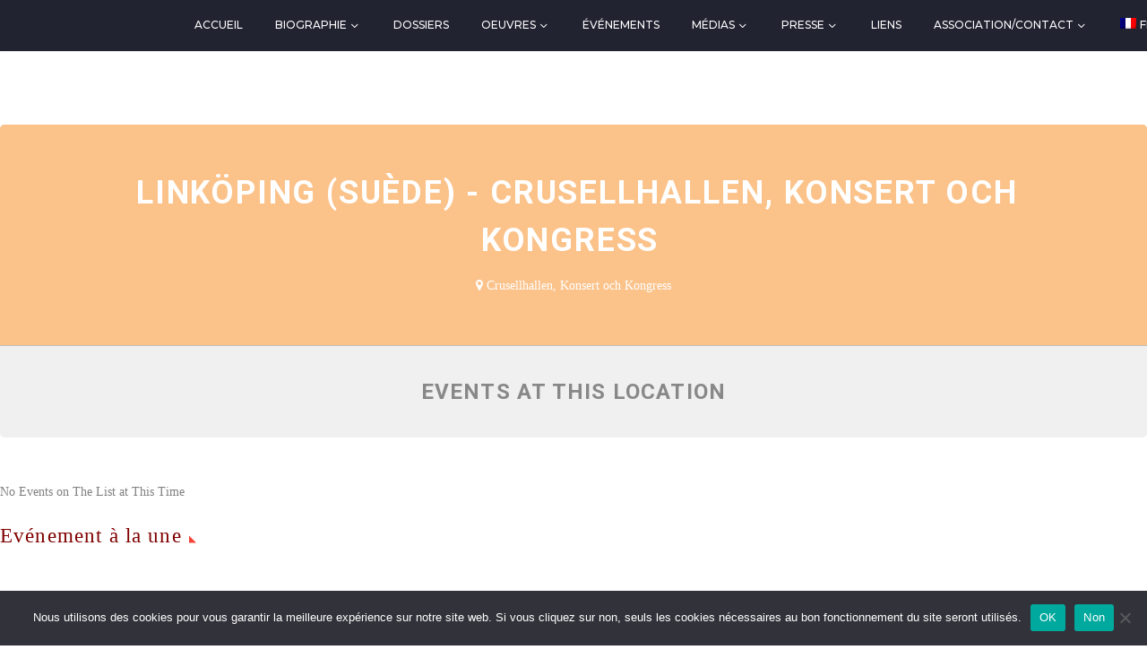

--- FILE ---
content_type: text/html; charset=UTF-8
request_url: https://www.henri-tomasi.fr/event-location/linkoping-suede-crusellhallen-konsert-och-kongress/
body_size: 20496
content:
<!DOCTYPE html>
<!--[if IE 7]>
<html class="ie ie7" lang="fr-FR" xmlns:og="https://ogp.me/ns#" xmlns:fb="https://ogp.me/ns/fb#">
<![endif]-->
<!--[if IE 8]>
<html class="ie ie8" lang="fr-FR" xmlns:og="https://ogp.me/ns#" xmlns:fb="https://ogp.me/ns/fb#">
<![endif]-->
<!--[if !(IE 7) | !(IE 8) ]><!-->
<html lang="fr-FR" xmlns:og="https://ogp.me/ns#" xmlns:fb="https://ogp.me/ns/fb#">
<!--<![endif]-->
<head>
	<meta charset="UTF-8">
	<meta name="viewport" content="width=device-width, initial-scale=1.0" />
	<link rel="profile" href="https://gmpg.org/xfn/11">
	<link rel="pingback" href="https://www.henri-tomasi.fr/xmlrpc.php">
	<meta name='robots' content='index, follow, max-image-preview:large, max-snippet:-1, max-video-preview:-1' />
<link rel="alternate" hreflang="fr" href="https://www.henri-tomasi.fr/event-location/linkoping-suede-crusellhallen-konsert-och-kongress/" />
<link rel="alternate" hreflang="x-default" href="https://www.henri-tomasi.fr/event-location/linkoping-suede-crusellhallen-konsert-och-kongress/" />

	<!-- This site is optimized with the Yoast SEO plugin v26.8 - https://yoast.com/product/yoast-seo-wordpress/ -->
	<title>Linköping (Suède) - Crusellhallen, Konsert och Kongress Archives - Henri Tomasi</title>
	<link rel="canonical" href="https://www.henri-tomasi.fr/event-location/linkoping-suede-crusellhallen-konsert-och-kongress/" />
	<meta property="og:locale" content="fr_FR" />
	<meta property="og:type" content="article" />
	<meta property="og:title" content="Linköping (Suède) - Crusellhallen, Konsert och Kongress Archives - Henri Tomasi" />
	<meta property="og:url" content="https://www.henri-tomasi.fr/event-location/linkoping-suede-crusellhallen-konsert-och-kongress/" />
	<meta property="og:site_name" content="Henri Tomasi" />
	<meta name="twitter:card" content="summary_large_image" />
	<script type="application/ld+json" class="yoast-schema-graph">{"@context":"https://schema.org","@graph":[{"@type":"CollectionPage","@id":"https://www.henri-tomasi.fr/event-location/linkoping-suede-crusellhallen-konsert-och-kongress/","url":"https://www.henri-tomasi.fr/event-location/linkoping-suede-crusellhallen-konsert-och-kongress/","name":"Linköping (Suède) - Crusellhallen, Konsert och Kongress Archives - Henri Tomasi","isPartOf":{"@id":"https://www.henri-tomasi.fr/#website"},"breadcrumb":{"@id":"https://www.henri-tomasi.fr/event-location/linkoping-suede-crusellhallen-konsert-och-kongress/#breadcrumb"},"inLanguage":"fr-FR"},{"@type":"BreadcrumbList","@id":"https://www.henri-tomasi.fr/event-location/linkoping-suede-crusellhallen-konsert-och-kongress/#breadcrumb","itemListElement":[{"@type":"ListItem","position":1,"name":"Accueil","item":"https://www.henri-tomasi.fr/"},{"@type":"ListItem","position":2,"name":"Linköping (Suède) - Crusellhallen, Konsert och Kongress"}]},{"@type":"WebSite","@id":"https://www.henri-tomasi.fr/#website","url":"https://www.henri-tomasi.fr/","name":"Henri Tomasi","description":"Site officiel de l&#039;association","potentialAction":[{"@type":"SearchAction","target":{"@type":"EntryPoint","urlTemplate":"https://www.henri-tomasi.fr/?s={search_term_string}"},"query-input":{"@type":"PropertyValueSpecification","valueRequired":true,"valueName":"search_term_string"}}],"inLanguage":"fr-FR"}]}</script>
	<!-- / Yoast SEO plugin. -->


<link rel='dns-prefetch' href='//fonts.googleapis.com' />
<link rel="alternate" type="application/rss+xml" title="Henri Tomasi &raquo; Flux" href="https://www.henri-tomasi.fr/feed/" />
<link rel="alternate" type="application/rss+xml" title="Henri Tomasi &raquo; Flux des commentaires" href="https://www.henri-tomasi.fr/comments/feed/" />
<link rel="alternate" type="application/rss+xml" title="Flux pour Henri Tomasi &raquo; Linköping (Suède) - Crusellhallen, Konsert och Kongress Event Location" href="https://www.henri-tomasi.fr/event-location/linkoping-suede-crusellhallen-konsert-och-kongress/feed/" />
<style id='wp-img-auto-sizes-contain-inline-css' type='text/css'>
img:is([sizes=auto i],[sizes^="auto," i]){contain-intrinsic-size:3000px 1500px}
/*# sourceURL=wp-img-auto-sizes-contain-inline-css */
</style>
<link rel='stylesheet' id='select2-css' href='https://www.henri-tomasi.fr/wp-content/plugins/henri-tomasi/css/select2.min.css?ver=6.9' type='text/css' media='all' />
<link rel='stylesheet' id='magnific-popup-css' href='https://www.henri-tomasi.fr/wp-content/plugins/henri-tomasi/css/magnific-popup.css?ver=6.9' type='text/css' media='all' />
<link rel='stylesheet' id='henri-tomasi-css' href='https://www.henri-tomasi.fr/wp-content/plugins/henri-tomasi/css/henri-tomasi.css?ver=6.9' type='text/css' media='all' />
<link rel='stylesheet' id='thegem-preloader-css' href='https://www.henri-tomasi.fr/wp-content/themes/thegem/css/thegem-preloader.css?ver=5.11.0' type='text/css' media='all' />
<style id='thegem-preloader-inline-css' type='text/css'>

		body:not(.compose-mode) .gem-icon-style-gradient span,
		body:not(.compose-mode) .gem-icon .gem-icon-half-1,
		body:not(.compose-mode) .gem-icon .gem-icon-half-2 {
			opacity: 0 !important;
			}
/*# sourceURL=thegem-preloader-inline-css */
</style>
<link rel='stylesheet' id='thegem-reset-css' href='https://www.henri-tomasi.fr/wp-content/themes/thegem/css/thegem-reset.css?ver=5.11.0' type='text/css' media='all' />
<link rel='stylesheet' id='thegem-grid-css' href='https://www.henri-tomasi.fr/wp-content/themes/thegem/css/thegem-grid.css?ver=5.11.0' type='text/css' media='all' />
<link rel='stylesheet' id='thegem-header-css' href='https://www.henri-tomasi.fr/wp-content/themes/thegem/css/thegem-header.css?ver=5.11.0' type='text/css' media='all' />
<link rel='stylesheet' id='thegem-style-css' href='https://www.henri-tomasi.fr/wp-content/themes/thegem/style.css?ver=5.11.0' type='text/css' media='all' />
<link rel='stylesheet' id='thegem-child-style-css' href='https://www.henri-tomasi.fr/wp-content/themes/thegem-child/style.css?ver=5.11.0' type='text/css' media='all' />
<link rel='stylesheet' id='thegem-widgets-css' href='https://www.henri-tomasi.fr/wp-content/themes/thegem/css/thegem-widgets.css?ver=5.11.0' type='text/css' media='all' />
<link rel='stylesheet' id='thegem-new-css-css' href='https://www.henri-tomasi.fr/wp-content/themes/thegem/css/thegem-new-css.css?ver=5.11.0' type='text/css' media='all' />
<link rel='stylesheet' id='perevazka-css-css-css' href='https://www.henri-tomasi.fr/wp-content/themes/thegem/css/thegem-perevazka-css.css?ver=5.11.0' type='text/css' media='all' />
<link rel='stylesheet' id='thegem-google-fonts-css' href='//fonts.googleapis.com/css?family=Montserrat%3A100%2C200%2C300%2C400%2C500%2C600%2C700%2C800%2C900%2C100italic%2C200italic%2C300italic%2C400italic%2C500italic%2C600italic%2C700italic%2C800italic%2C900italic%7CSource+Sans+Pro%3A200%2C200italic%2C300%2C300italic%2C400%2C400italic%2C600%2C600italic%2C700%2C700italic%2C900%2C900italic&#038;subset=latin%2Ccyrillic%2Ccyrillic-ext%2Clatin-ext%2Cvietnamese%2Cgreek%2Cgreek-ext&#038;ver=6.9' type='text/css' media='all' />
<link rel='stylesheet' id='thegem-custom-css' href='https://www.henri-tomasi.fr/wp-content/uploads/thegem/css/custom-RlogO8Jx.css?ver=5.11.0' type='text/css' media='all' />
<style id='thegem-custom-inline-css' type='text/css'>
#page-title {background-color: #60a7d5;padding-top: 60px;padding-bottom: 60px;}#page-title h1,#page-title .title-rich-content {color: #ffffff;}.page-title-excerpt {color: #ffffff;margin-top: 18px;}#page-title .page-title-title {}#page-title .page-title-title .styled-subtitle.light,#page-title .page-title-excerpt .styled-subtitle.light{ font-family: var(--thegem-to-light-title-font-family); font-style: normal; font-weight: normal;}#page-title .page-title-title .title-main-menu,#page-title .page-title-excerpt .title-main-menu{ font-family: var(--thegem-to-menu-font-family); font-style: var(--thegem-to-menu-font-style); font-weight: var(--thegem-to-menu-font-weight); text-transform: var(--thegem-to-menu-text-transform); font-size: var(--thegem-to-menu-font-size); line-height: var(--thegem-to-menu-line-height); letter-spacing: var(--thegem-to-menu-letter-spacing, 0);}#page-title .page-title-title .title-main-menu.light,#page-title .page-title-excerpt .title-main-menu.light{ font-family: var(--thegem-to-light-title-font-family); font-style: normal; font-weight: normal;}#page-title .page-title-title .title-body,#page-title .page-title-excerpt .title-body{ font-family: var(--thegem-to-body-font-family); font-style: var(--thegem-to-body-font-style); font-weight: var(--thegem-to-body-font-weight); text-transform: var(--thegem-to-body-text-transform, none); font-size: var(--thegem-to-body-font-size); line-height: var(--thegem-to-body-line-height); letter-spacing: var(--thegem-to-body-letter-spacing);}#page-title .page-title-title .title-body.light,#page-title .page-title-excerpt .title-body.light{ font-family: var(--thegem-to-light-title-font-family); font-style: normal; font-weight: normal;}#page-title .page-title-title .title-tiny-body,#page-title .page-title-excerpt .title-tiny-body{ font-family: var(--thegem-to-body-tiny-font-family); font-style: var(--thegem-to-body-tiny-font-style); font-weight: var(--thegem-to-body-tiny-font-weight); text-transform: var(--thegem-to-body-tiny-text-transform, none); font-size: var(--thegem-to-body-tiny-font-size); line-height: var(--thegem-to-body-tiny-line-height); letter-spacing: var(--thegem-to-body-tiny-letter-spacing);}#page-title .page-title-title .title-tiny-body.light,#page-title .page-title-excerpt .title-tiny-body.light{ font-family: var(--thegem-to-light-title-font-family); font-style: normal; font-weight: normal;}.page-title-inner,body .breadcrumbs{padding-left: 0px;padding-right: 0px;}body .page-title-block .breadcrumbs-container{	text-align: center;}.page-breadcrumbs ul li a,.page-breadcrumbs ul li:not(:last-child):after{	color: #99A9B5FF;}.page-breadcrumbs ul li{	color: #3C3950FF;}.page-breadcrumbs ul li a:hover{	color: #3C3950FF;}.block-content {padding-top: 135px;background-color: #ffffff;background-image: none;}.block-content:last-of-type {padding-bottom: 110px;}.gem-slideshow,.slideshow-preloader {background-color: #ffffff;}#top-area {	display: block;}@media (max-width: 991px) {#page-title {padding-top: 60px;padding-bottom: 60px;}.page-title-inner, body .breadcrumbs{padding-left: 0px;padding-right: 0px;}.page-title-excerpt {margin-top: 18px;}#page-title .page-title-title {margin-top: 0px;}.block-content {}.block-content:last-of-type {}#top-area {	display: block;}}@media (max-width: 767px) {#page-title {padding-top: 60px;padding-bottom: 60px;}.page-title-inner,body .breadcrumbs{padding-left: 0px;padding-right: 0px;}.page-title-excerpt {margin-top: 18px;}#page-title .page-title-title {margin-top: 0px;}.block-content {}.block-content:last-of-type {}#top-area {	display: block;}}
/*# sourceURL=thegem-custom-inline-css */
</style>
<link rel='stylesheet' id='js_composer_front-css' href='https://www.henri-tomasi.fr/wp-content/plugins/js_composer/assets/css/js_composer.min.css?ver=8.7.2' type='text/css' media='all' />
<link rel='stylesheet' id='thegem_js_composer_front-css' href='https://www.henri-tomasi.fr/wp-content/themes/thegem/css/thegem-js_composer_columns.css?ver=5.11.0' type='text/css' media='all' />
<link rel='stylesheet' id='thegem-additional-blog-1-css' href='https://www.henri-tomasi.fr/wp-content/themes/thegem/css/thegem-additional-blog-1.css?ver=5.11.0' type='text/css' media='all' />
<link rel='stylesheet' id='jquery-fancybox-css' href='https://www.henri-tomasi.fr/wp-content/themes/thegem/js/fancyBox/jquery.fancybox.min.css?ver=5.11.0' type='text/css' media='all' />
<link rel='stylesheet' id='thegem-vc_elements-css' href='https://www.henri-tomasi.fr/wp-content/themes/thegem/css/thegem-vc_elements.css?ver=5.11.0' type='text/css' media='all' />
<style id='wp-emoji-styles-inline-css' type='text/css'>

	img.wp-smiley, img.emoji {
		display: inline !important;
		border: none !important;
		box-shadow: none !important;
		height: 1em !important;
		width: 1em !important;
		margin: 0 0.07em !important;
		vertical-align: -0.1em !important;
		background: none !important;
		padding: 0 !important;
	}
/*# sourceURL=wp-emoji-styles-inline-css */
</style>
<style id='classic-theme-styles-inline-css' type='text/css'>
/*! This file is auto-generated */
.wp-block-button__link{color:#fff;background-color:#32373c;border-radius:9999px;box-shadow:none;text-decoration:none;padding:calc(.667em + 2px) calc(1.333em + 2px);font-size:1.125em}.wp-block-file__button{background:#32373c;color:#fff;text-decoration:none}
/*# sourceURL=/wp-includes/css/classic-themes.min.css */
</style>
<link rel='stylesheet' id='cookie-notice-front-css' href='https://www.henri-tomasi.fr/wp-content/plugins/cookie-notice/css/front.min.css?ver=2.5.11' type='text/css' media='all' />
<link rel='stylesheet' id='wpml-legacy-horizontal-list-0-css' href='https://www.henri-tomasi.fr/wp-content/plugins/sitepress-multilingual-cms/templates/language-switchers/legacy-list-horizontal/style.min.css?ver=1' type='text/css' media='all' />
<link rel='stylesheet' id='wpml-menu-item-0-css' href='https://www.henri-tomasi.fr/wp-content/plugins/sitepress-multilingual-cms/templates/language-switchers/menu-item/style.min.css?ver=1' type='text/css' media='all' />
<style id='wpml-menu-item-0-inline-css' type='text/css'>
.wpml-ls-slot-99, .wpml-ls-slot-99:hover, .wpml-ls-slot-99 a, .wpml-ls-slot-99:hover a { background: transparent; }
/*# sourceURL=wpml-menu-item-0-inline-css */
</style>
<link rel='stylesheet' id='evcal_google_fonts-css' href='//fonts.googleapis.com/css?family=Oswald%3A400%2C300%7COpen+Sans%3A700%2C400%2C400i%7CRoboto%3A700%2C400&#038;ver=6.9' type='text/css' media='screen' />
<link rel='stylesheet' id='evcal_cal_default-css' href='//www.henri-tomasi.fr/wp-content/plugins/eventON/assets/css/eventon_styles.css?ver=2.6' type='text/css' media='all' />
<link rel='stylesheet' id='evo_font_icons-css' href='//www.henri-tomasi.fr/wp-content/plugins/eventON/assets/fonts/font-awesome.css?ver=2.6' type='text/css' media='all' />
<link rel='stylesheet' id='eventon_dynamic_styles-css' href='//www.henri-tomasi.fr/wp-content/plugins/eventON/assets/css/eventon_dynamic_styles.css?ver=6.9' type='text/css' media='all' />
<link rel='stylesheet' id='thegem-gdpr-css' href='https://www.henri-tomasi.fr/wp-content/plugins/thegem-elements/inc/gdpr/assets/css/public.css?ver=1.0' type='text/css' media='all' />
<link rel='stylesheet' id='evo_el_styles-css' href='https://www.henri-tomasi.fr/wp-content/plugins/eventon-event-lists/assets/el_styles.css?ver=6.9' type='text/css' media='all' />
<link rel='stylesheet' id='evo_fc_styles-css' href='https://www.henri-tomasi.fr/wp-content/plugins/eventon-full-cal/assets/fc_styles.css?ver=6.9' type='text/css' media='all' />
<script type="text/javascript">function fullHeightRow() {
			var fullHeight,
				offsetTop,
				element = document.getElementsByClassName('vc_row-o-full-height')[0];
			if (element) {
				fullHeight = window.innerHeight;
				offsetTop = window.pageYOffset + element.getBoundingClientRect().top;
				if (offsetTop < fullHeight) {
					fullHeight = 100 - offsetTop / (fullHeight / 100);
					element.style.minHeight = fullHeight + 'vh'
				}
			}
		}</script><script type="text/javascript" src="https://www.henri-tomasi.fr/wp-includes/js/jquery/jquery.min.js?ver=3.7.1" id="jquery-core-js"></script>
<script type="text/javascript" src="https://www.henri-tomasi.fr/wp-includes/js/jquery/jquery-migrate.min.js?ver=3.4.1" id="jquery-migrate-js"></script>
<script type="text/javascript" id="cookie-notice-front-js-before">
/* <![CDATA[ */
var cnArgs = {"ajaxUrl":"https:\/\/www.henri-tomasi.fr\/wp-admin\/admin-ajax.php","nonce":"e1c1b323c2","hideEffect":"fade","position":"bottom","onScroll":false,"onScrollOffset":100,"onClick":false,"cookieName":"cookie_notice_accepted","cookieTime":2592000,"cookieTimeRejected":2592000,"globalCookie":false,"redirection":false,"cache":false,"revokeCookies":false,"revokeCookiesOpt":"automatic"};

//# sourceURL=cookie-notice-front-js-before
/* ]]> */
</script>
<script type="text/javascript" src="https://www.henri-tomasi.fr/wp-content/plugins/cookie-notice/js/front.min.js?ver=2.5.11" id="cookie-notice-front-js"></script>
<script type="text/javascript" src="https://www.henri-tomasi.fr/wp-content/plugins/wonderplugin-audio/engine/wonderpluginaudioskins.js?ver=6.2C" id="wonderplugin-audio-skins-script-js"></script>
<script type="text/javascript" id="wonderplugin-audio-script-js-extra">
/* <![CDATA[ */
var wonderplugin_audio_ajaxobject = {"ajaxurl":"https://www.henri-tomasi.fr/wp-admin/admin-ajax.php","nonce":"dbe843f750"};
//# sourceURL=wonderplugin-audio-script-js-extra
/* ]]> */
</script>
<script type="text/javascript" src="https://www.henri-tomasi.fr/wp-content/plugins/wonderplugin-audio/engine/wonderpluginaudio.js?ver=6.2C" id="wonderplugin-audio-script-js"></script>
<script type="text/javascript" id="wpml-browser-redirect-js-extra">
/* <![CDATA[ */
var wpml_browser_redirect_params = {"pageLanguage":"fr","languageUrls":{"fr_fr":"https://www.henri-tomasi.fr/event-location/linkoping-suede-crusellhallen-konsert-och-kongress/","fr":"https://www.henri-tomasi.fr/event-location/linkoping-suede-crusellhallen-konsert-och-kongress/"},"cookie":{"name":"_icl_visitor_lang_js","domain":"www.henri-tomasi.fr","path":"/","expiration":24}};
//# sourceURL=wpml-browser-redirect-js-extra
/* ]]> */
</script>
<script type="text/javascript" src="https://www.henri-tomasi.fr/wp-content/plugins/sitepress-multilingual-cms/dist/js/browser-redirect/app.js?ver=486900" id="wpml-browser-redirect-js"></script>
<script></script><link rel="https://api.w.org/" href="https://www.henri-tomasi.fr/wp-json/" /><link rel="EditURI" type="application/rsd+xml" title="RSD" href="https://www.henri-tomasi.fr/xmlrpc.php?rsd" />
<meta name="generator" content="WordPress 6.9" />
<meta name="generator" content="WPML ver:4.8.6 stt:1,4;" />
<!-- Analytics by WP Statistics - https://wp-statistics.com -->


<!-- EventON Version -->
<meta name="generator" content="EventON 2.6" />

<meta name="generator" content="Powered by WPBakery Page Builder - drag and drop page builder for WordPress."/>
<link rel="icon" href="https://henritomasi.com/wp-content/uploads/2017/09/Favicon-HT-blanc-sur-bordeaux.jpg" sizes="32x32" />
<link rel="icon" href="https://henritomasi.com/wp-content/uploads/2017/09/Favicon-HT-blanc-sur-bordeaux.jpg" sizes="192x192" />
<link rel="apple-touch-icon" href="https://henritomasi.com/wp-content/uploads/2017/09/Favicon-HT-blanc-sur-bordeaux.jpg" />
<meta name="msapplication-TileImage" content="https://henritomasi.com/wp-content/uploads/2017/09/Favicon-HT-blanc-sur-bordeaux.jpg" />
<script>if(document.querySelector('[data-type="vc_custom-css"]')) {document.head.appendChild(document.querySelector('[data-type="vc_custom-css"]'));}</script><noscript><style> .wpb_animate_when_almost_visible { opacity: 1; }</style></noscript>
	<style id='global-styles-inline-css' type='text/css'>
:root{--wp--preset--aspect-ratio--square: 1;--wp--preset--aspect-ratio--4-3: 4/3;--wp--preset--aspect-ratio--3-4: 3/4;--wp--preset--aspect-ratio--3-2: 3/2;--wp--preset--aspect-ratio--2-3: 2/3;--wp--preset--aspect-ratio--16-9: 16/9;--wp--preset--aspect-ratio--9-16: 9/16;--wp--preset--color--black: #000000;--wp--preset--color--cyan-bluish-gray: #abb8c3;--wp--preset--color--white: #ffffff;--wp--preset--color--pale-pink: #f78da7;--wp--preset--color--vivid-red: #cf2e2e;--wp--preset--color--luminous-vivid-orange: #ff6900;--wp--preset--color--luminous-vivid-amber: #fcb900;--wp--preset--color--light-green-cyan: #7bdcb5;--wp--preset--color--vivid-green-cyan: #00d084;--wp--preset--color--pale-cyan-blue: #8ed1fc;--wp--preset--color--vivid-cyan-blue: #0693e3;--wp--preset--color--vivid-purple: #9b51e0;--wp--preset--gradient--vivid-cyan-blue-to-vivid-purple: linear-gradient(135deg,rgb(6,147,227) 0%,rgb(155,81,224) 100%);--wp--preset--gradient--light-green-cyan-to-vivid-green-cyan: linear-gradient(135deg,rgb(122,220,180) 0%,rgb(0,208,130) 100%);--wp--preset--gradient--luminous-vivid-amber-to-luminous-vivid-orange: linear-gradient(135deg,rgb(252,185,0) 0%,rgb(255,105,0) 100%);--wp--preset--gradient--luminous-vivid-orange-to-vivid-red: linear-gradient(135deg,rgb(255,105,0) 0%,rgb(207,46,46) 100%);--wp--preset--gradient--very-light-gray-to-cyan-bluish-gray: linear-gradient(135deg,rgb(238,238,238) 0%,rgb(169,184,195) 100%);--wp--preset--gradient--cool-to-warm-spectrum: linear-gradient(135deg,rgb(74,234,220) 0%,rgb(151,120,209) 20%,rgb(207,42,186) 40%,rgb(238,44,130) 60%,rgb(251,105,98) 80%,rgb(254,248,76) 100%);--wp--preset--gradient--blush-light-purple: linear-gradient(135deg,rgb(255,206,236) 0%,rgb(152,150,240) 100%);--wp--preset--gradient--blush-bordeaux: linear-gradient(135deg,rgb(254,205,165) 0%,rgb(254,45,45) 50%,rgb(107,0,62) 100%);--wp--preset--gradient--luminous-dusk: linear-gradient(135deg,rgb(255,203,112) 0%,rgb(199,81,192) 50%,rgb(65,88,208) 100%);--wp--preset--gradient--pale-ocean: linear-gradient(135deg,rgb(255,245,203) 0%,rgb(182,227,212) 50%,rgb(51,167,181) 100%);--wp--preset--gradient--electric-grass: linear-gradient(135deg,rgb(202,248,128) 0%,rgb(113,206,126) 100%);--wp--preset--gradient--midnight: linear-gradient(135deg,rgb(2,3,129) 0%,rgb(40,116,252) 100%);--wp--preset--font-size--small: 13px;--wp--preset--font-size--medium: 20px;--wp--preset--font-size--large: 36px;--wp--preset--font-size--x-large: 42px;--wp--preset--spacing--20: 0.44rem;--wp--preset--spacing--30: 0.67rem;--wp--preset--spacing--40: 1rem;--wp--preset--spacing--50: 1.5rem;--wp--preset--spacing--60: 2.25rem;--wp--preset--spacing--70: 3.38rem;--wp--preset--spacing--80: 5.06rem;--wp--preset--shadow--natural: 6px 6px 9px rgba(0, 0, 0, 0.2);--wp--preset--shadow--deep: 12px 12px 50px rgba(0, 0, 0, 0.4);--wp--preset--shadow--sharp: 6px 6px 0px rgba(0, 0, 0, 0.2);--wp--preset--shadow--outlined: 6px 6px 0px -3px rgb(255, 255, 255), 6px 6px rgb(0, 0, 0);--wp--preset--shadow--crisp: 6px 6px 0px rgb(0, 0, 0);}:where(.is-layout-flex){gap: 0.5em;}:where(.is-layout-grid){gap: 0.5em;}body .is-layout-flex{display: flex;}.is-layout-flex{flex-wrap: wrap;align-items: center;}.is-layout-flex > :is(*, div){margin: 0;}body .is-layout-grid{display: grid;}.is-layout-grid > :is(*, div){margin: 0;}:where(.wp-block-columns.is-layout-flex){gap: 2em;}:where(.wp-block-columns.is-layout-grid){gap: 2em;}:where(.wp-block-post-template.is-layout-flex){gap: 1.25em;}:where(.wp-block-post-template.is-layout-grid){gap: 1.25em;}.has-black-color{color: var(--wp--preset--color--black) !important;}.has-cyan-bluish-gray-color{color: var(--wp--preset--color--cyan-bluish-gray) !important;}.has-white-color{color: var(--wp--preset--color--white) !important;}.has-pale-pink-color{color: var(--wp--preset--color--pale-pink) !important;}.has-vivid-red-color{color: var(--wp--preset--color--vivid-red) !important;}.has-luminous-vivid-orange-color{color: var(--wp--preset--color--luminous-vivid-orange) !important;}.has-luminous-vivid-amber-color{color: var(--wp--preset--color--luminous-vivid-amber) !important;}.has-light-green-cyan-color{color: var(--wp--preset--color--light-green-cyan) !important;}.has-vivid-green-cyan-color{color: var(--wp--preset--color--vivid-green-cyan) !important;}.has-pale-cyan-blue-color{color: var(--wp--preset--color--pale-cyan-blue) !important;}.has-vivid-cyan-blue-color{color: var(--wp--preset--color--vivid-cyan-blue) !important;}.has-vivid-purple-color{color: var(--wp--preset--color--vivid-purple) !important;}.has-black-background-color{background-color: var(--wp--preset--color--black) !important;}.has-cyan-bluish-gray-background-color{background-color: var(--wp--preset--color--cyan-bluish-gray) !important;}.has-white-background-color{background-color: var(--wp--preset--color--white) !important;}.has-pale-pink-background-color{background-color: var(--wp--preset--color--pale-pink) !important;}.has-vivid-red-background-color{background-color: var(--wp--preset--color--vivid-red) !important;}.has-luminous-vivid-orange-background-color{background-color: var(--wp--preset--color--luminous-vivid-orange) !important;}.has-luminous-vivid-amber-background-color{background-color: var(--wp--preset--color--luminous-vivid-amber) !important;}.has-light-green-cyan-background-color{background-color: var(--wp--preset--color--light-green-cyan) !important;}.has-vivid-green-cyan-background-color{background-color: var(--wp--preset--color--vivid-green-cyan) !important;}.has-pale-cyan-blue-background-color{background-color: var(--wp--preset--color--pale-cyan-blue) !important;}.has-vivid-cyan-blue-background-color{background-color: var(--wp--preset--color--vivid-cyan-blue) !important;}.has-vivid-purple-background-color{background-color: var(--wp--preset--color--vivid-purple) !important;}.has-black-border-color{border-color: var(--wp--preset--color--black) !important;}.has-cyan-bluish-gray-border-color{border-color: var(--wp--preset--color--cyan-bluish-gray) !important;}.has-white-border-color{border-color: var(--wp--preset--color--white) !important;}.has-pale-pink-border-color{border-color: var(--wp--preset--color--pale-pink) !important;}.has-vivid-red-border-color{border-color: var(--wp--preset--color--vivid-red) !important;}.has-luminous-vivid-orange-border-color{border-color: var(--wp--preset--color--luminous-vivid-orange) !important;}.has-luminous-vivid-amber-border-color{border-color: var(--wp--preset--color--luminous-vivid-amber) !important;}.has-light-green-cyan-border-color{border-color: var(--wp--preset--color--light-green-cyan) !important;}.has-vivid-green-cyan-border-color{border-color: var(--wp--preset--color--vivid-green-cyan) !important;}.has-pale-cyan-blue-border-color{border-color: var(--wp--preset--color--pale-cyan-blue) !important;}.has-vivid-cyan-blue-border-color{border-color: var(--wp--preset--color--vivid-cyan-blue) !important;}.has-vivid-purple-border-color{border-color: var(--wp--preset--color--vivid-purple) !important;}.has-vivid-cyan-blue-to-vivid-purple-gradient-background{background: var(--wp--preset--gradient--vivid-cyan-blue-to-vivid-purple) !important;}.has-light-green-cyan-to-vivid-green-cyan-gradient-background{background: var(--wp--preset--gradient--light-green-cyan-to-vivid-green-cyan) !important;}.has-luminous-vivid-amber-to-luminous-vivid-orange-gradient-background{background: var(--wp--preset--gradient--luminous-vivid-amber-to-luminous-vivid-orange) !important;}.has-luminous-vivid-orange-to-vivid-red-gradient-background{background: var(--wp--preset--gradient--luminous-vivid-orange-to-vivid-red) !important;}.has-very-light-gray-to-cyan-bluish-gray-gradient-background{background: var(--wp--preset--gradient--very-light-gray-to-cyan-bluish-gray) !important;}.has-cool-to-warm-spectrum-gradient-background{background: var(--wp--preset--gradient--cool-to-warm-spectrum) !important;}.has-blush-light-purple-gradient-background{background: var(--wp--preset--gradient--blush-light-purple) !important;}.has-blush-bordeaux-gradient-background{background: var(--wp--preset--gradient--blush-bordeaux) !important;}.has-luminous-dusk-gradient-background{background: var(--wp--preset--gradient--luminous-dusk) !important;}.has-pale-ocean-gradient-background{background: var(--wp--preset--gradient--pale-ocean) !important;}.has-electric-grass-gradient-background{background: var(--wp--preset--gradient--electric-grass) !important;}.has-midnight-gradient-background{background: var(--wp--preset--gradient--midnight) !important;}.has-small-font-size{font-size: var(--wp--preset--font-size--small) !important;}.has-medium-font-size{font-size: var(--wp--preset--font-size--medium) !important;}.has-large-font-size{font-size: var(--wp--preset--font-size--large) !important;}.has-x-large-font-size{font-size: var(--wp--preset--font-size--x-large) !important;}
/*# sourceURL=global-styles-inline-css */
</style>
</head>


<body class="archive tax-event_location term-linkoping-suede-crusellhallen-konsert-och-kongress term-4495 wp-theme-thegem wp-child-theme-thegem-child cookies-not-set wpb-js-composer js-comp-ver-8.7.2 vc_responsive">

	<script type="text/javascript">
		var gemSettings = {"isTouch":"","forcedLasyDisabled":"","tabletPortrait":"1","tabletLandscape":"","topAreaMobileDisable":"","parallaxDisabled":"","fillTopArea":"","themePath":"https:\/\/www.henri-tomasi.fr\/wp-content\/themes\/thegem","rootUrl":"https:\/\/www.henri-tomasi.fr","mobileEffectsEnabled":"","isRTL":""};
		(function() {
    function isTouchDevice() {
        return (('ontouchstart' in window) ||
            (navigator.MaxTouchPoints > 0) ||
            (navigator.msMaxTouchPoints > 0));
    }

    window.gemSettings.isTouch = isTouchDevice();

    function userAgentDetection() {
        var ua = navigator.userAgent.toLowerCase(),
        platform = navigator.platform.toLowerCase(),
        UA = ua.match(/(opera|ie|firefox|chrome|version)[\s\/:]([\w\d\.]+)?.*?(safari|version[\s\/:]([\w\d\.]+)|$)/) || [null, 'unknown', 0],
        mode = UA[1] == 'ie' && document.documentMode;

        window.gemBrowser = {
            name: (UA[1] == 'version') ? UA[3] : UA[1],
            version: UA[2],
            platform: {
                name: ua.match(/ip(?:ad|od|hone)/) ? 'ios' : (ua.match(/(?:webos|android)/) || platform.match(/mac|win|linux/) || ['other'])[0]
                }
        };
            }

    window.updateGemClientSize = function() {
        if (window.gemOptions == null || window.gemOptions == undefined) {
            window.gemOptions = {
                first: false,
                clientWidth: 0,
                clientHeight: 0,
                innerWidth: -1
            };
        }

        window.gemOptions.clientWidth = window.innerWidth || document.documentElement.clientWidth;
        if (document.body != null && !window.gemOptions.clientWidth) {
            window.gemOptions.clientWidth = document.body.clientWidth;
        }

        window.gemOptions.clientHeight = window.innerHeight || document.documentElement.clientHeight;
        if (document.body != null && !window.gemOptions.clientHeight) {
            window.gemOptions.clientHeight = document.body.clientHeight;
        }
    };

    window.updateGemInnerSize = function(width) {
        window.gemOptions.innerWidth = width != undefined ? width : (document.body != null ? document.body.clientWidth : 0);
    };

    userAgentDetection();
    window.updateGemClientSize(true);

    window.gemSettings.lasyDisabled = window.gemSettings.forcedLasyDisabled || (!window.gemSettings.mobileEffectsEnabled && (window.gemSettings.isTouch || window.gemOptions.clientWidth <= 800));
})();
		(function() {
    if (window.gemBrowser.name == 'safari') {
        try {
            var safariVersion = parseInt(window.gemBrowser.version);
        } catch(e) {
            var safariVersion = 0;
        }
        if (safariVersion >= 9) {
            window.gemSettings.parallaxDisabled = true;
            window.gemSettings.fillTopArea = true;
        }
    }
})();
		(function() {
    var fullwithData = {
        page: null,
        pageWidth: 0,
        pageOffset: {},
        fixVcRow: true,
        pagePaddingLeft: 0
    };

    function updateFullwidthData() {
        fullwithData.pageOffset = fullwithData.page.getBoundingClientRect();
        fullwithData.pageWidth = parseFloat(fullwithData.pageOffset.width);
        fullwithData.pagePaddingLeft = 0;

        if (fullwithData.page.className.indexOf('vertical-header') != -1) {
            fullwithData.pagePaddingLeft = 45;
            if (fullwithData.pageWidth >= 1600) {
                fullwithData.pagePaddingLeft = 360;
            }
            if (fullwithData.pageWidth < 980) {
                fullwithData.pagePaddingLeft = 0;
            }
        }
    }

    function gem_fix_fullwidth_position(element) {
        if (element == null) {
            return false;
        }

        if (fullwithData.page == null) {
            fullwithData.page = document.getElementById('page');
            updateFullwidthData();
        }

        /*if (fullwithData.pageWidth < 1170) {
            return false;
        }*/

        if (!fullwithData.fixVcRow) {
            return false;
        }

        if (element.previousElementSibling != null && element.previousElementSibling != undefined && element.previousElementSibling.className.indexOf('fullwidth-block') == -1) {
            var elementParentViewportOffset = element.previousElementSibling.getBoundingClientRect();
        } else {
            var elementParentViewportOffset = element.parentNode.getBoundingClientRect();
        }

        /*if (elementParentViewportOffset.top > window.gemOptions.clientHeight) {
            fullwithData.fixVcRow = false;
            return false;
        }*/

        if (element.className.indexOf('vc_row') != -1) {
            var elementMarginLeft = -21;
            var elementMarginRight = -21;
        } else {
            var elementMarginLeft = 0;
            var elementMarginRight = 0;
        }

        var offset = parseInt(fullwithData.pageOffset.left + 0.5) - parseInt((elementParentViewportOffset.left < 0 ? 0 : elementParentViewportOffset.left) + 0.5) - elementMarginLeft + fullwithData.pagePaddingLeft;
        var offsetKey = window.gemSettings.isRTL ? 'right' : 'left';

        element.style.position = 'relative';
        element.style[offsetKey] = offset + 'px';
        element.style.width = fullwithData.pageWidth - fullwithData.pagePaddingLeft + 'px';

        if (element.className.indexOf('vc_row') == -1) {
            element.setAttribute('data-fullwidth-updated', 1);
        }

        if (element.className.indexOf('vc_row') != -1 && element.className.indexOf('vc_section') == -1 && !element.hasAttribute('data-vc-stretch-content')) {
            var el_full = element.parentNode.querySelector('.vc_row-full-width-before');
            var padding = -1 * offset;
            0 > padding && (padding = 0);
            var paddingRight = fullwithData.pageWidth - padding - el_full.offsetWidth + elementMarginLeft + elementMarginRight;
            0 > paddingRight && (paddingRight = 0);
            element.style.paddingLeft = padding + 'px';
            element.style.paddingRight = paddingRight + 'px';
        }
    }

    window.gem_fix_fullwidth_position = gem_fix_fullwidth_position;

    document.addEventListener('DOMContentLoaded', function() {
        var classes = [];

        if (window.gemSettings.isTouch) {
            document.body.classList.add('thegem-touch');
        }

        if (window.gemSettings.lasyDisabled && !window.gemSettings.forcedLasyDisabled) {
            document.body.classList.add('thegem-effects-disabled');
        }
    });

    if (window.gemSettings.parallaxDisabled) {
        var head  = document.getElementsByTagName('head')[0],
            link  = document.createElement('style');
        link.rel  = 'stylesheet';
        link.type = 'text/css';
        link.innerHTML = ".fullwidth-block.fullwidth-block-parallax-fixed .fullwidth-block-background { background-attachment: scroll !important; }";
        head.appendChild(link);
    }
})();

(function() {
    setTimeout(function() {
        var preloader = document.getElementById('page-preloader');
        if (preloader != null && preloader != undefined) {
            preloader.className += ' preloader-loaded';
        }
    }, window.pagePreloaderHideTime || 1000);
})();
	</script>
	


<div id="page" class="layout-fullwidth header-style-3">

	<a href="#main" class="scroll-to-content">Skip to main content</a>

	
	
		
		<div id="site-header-wrapper"  class="  " >
			
			
			<header id="site-header" class="site-header animated-header mobile-menu-layout-default" role="banner">
								
				<div class="header-background">
					<div class="container">
						<div class="header-main logo-position-left header-layout-default header-style-3">
																							<div class="site-title">
											<div class="site-logo" style="width:164px;">
			<a href="https://www.henri-tomasi.fr/" rel="home" aria-label="Homepage">
									Henri Tomasi							</a>
		</div>
										</div>
																											<nav id="primary-navigation" class="site-navigation primary-navigation" role="navigation">
											<button class="menu-toggle dl-trigger">Primary Menu<span class="menu-line-1"></span><span class="menu-line-2"></span><span class="menu-line-3"></span></button>																							<ul id="primary-menu" class="nav-menu styled no-responsive dl-menu submenu-indicator"><li id="menu-item-39326" class="menu-item menu-item-type-post_type menu-item-object-page menu-item-home menu-item-39326 megamenu-first-element"><a href="https://www.henri-tomasi.fr/">Accueil</a></li>
<li id="menu-item-24565" class="menu-item menu-item-type-custom menu-item-object-custom menu-item-has-children menu-item-parent menu-item-24565 megamenu-first-element"><a href="#" aria-haspopup="true" aria-expanded="false">Biographie</a><span class="menu-item-parent-toggle" tabindex="0"></span>
<ul class="sub-menu styled dl-submenu">
	<li id="menu-item-24852" class="menu-item menu-item-type-custom menu-item-object-custom menu-item-has-children menu-item-parent menu-item-24852 megamenu-first-element"><a href="#" aria-haspopup="true" aria-expanded="false">Eléments biographiques</a><span class="menu-item-parent-toggle" tabindex="0"></span>
	<ul class="sub-menu styled dl-submenu">
		<li id="menu-item-40192" class="menu-item menu-item-type-custom menu-item-object-custom menu-item-40192 megamenu-first-element"><a target="_blank" href="https://www.henri-tomasi.fr/wp-content/uploads/2017/12/Flyer_Henri-Tomasi-en-bref.pdf">Flyer Henri Tomasi en bref</a></li>
		<li id="menu-item-24856" class="menu-item menu-item-type-post_type menu-item-object-page menu-item-24856 megamenu-first-element"><a href="https://www.henri-tomasi.fr/dates-principales/">Dates principales</a></li>
		<li id="menu-item-24850" class="menu-item menu-item-type-post_type menu-item-object-page menu-item-24850 megamenu-first-element"><a href="https://www.henri-tomasi.fr/biographie/">Biographie des Editions Alphonse LEDUC</a></li>
		<li id="menu-item-24854" class="menu-item menu-item-type-post_type menu-item-object-page menu-item-24854 megamenu-first-element"><a href="https://www.henri-tomasi.fr/biographie-dhenri-tomasi-par-michel-solis/">Biographie d’Henri Tomasi par Michel Solis</a></li>
		<li id="menu-item-24853" class="menu-item menu-item-type-post_type menu-item-object-page menu-item-24853 megamenu-first-element"><a href="https://www.henri-tomasi.fr/notice-biographique-par-gabriel-vialle/">Notice biographique par Gabriel Vialle</a></li>
	</ul>
</li>
	<li id="menu-item-24869" class="menu-item menu-item-type-post_type menu-item-object-page menu-item-24869 megamenu-first-element"><a href="https://www.henri-tomasi.fr/le-chef-dorchestre/">Le chef d’orchestre</a></li>
	<li id="menu-item-40796" class="menu-item menu-item-type-custom menu-item-object-custom menu-item-40796 megamenu-first-element"><a href="https://www.henri-tomasi.fr/temoignages/1943-lettre-dolivier-messiaen/">Témoignages</a></li>
	<li id="menu-item-27684" class="menu-item menu-item-type-custom menu-item-object-custom menu-item-27684 megamenu-first-element"><a href="https://www.henri-tomasi.fr/ecrits/1927-lettre-dhenri-tomasi-a-ses-parents/">Écrits d&rsquo;Henri Tomasi</a></li>
	<li id="menu-item-24866" class="menu-item menu-item-type-post_type menu-item-object-page menu-item-24866 megamenu-first-element"><a href="https://www.henri-tomasi.fr/paroles/">Voix d&rsquo;Henri Tomasi</a></li>
</ul>
</li>
<li id="menu-item-40930" class="menu-item menu-item-type-custom menu-item-object-custom menu-item-40930 megamenu-first-element mobile-clickable"><a href="https://www.henri-tomasi.fr/projet-europeen-de-coproduction-en-2027-de-lopera-miguel-manara-don-juan-de-manara-dhenri-tomasi/">Dossiers</a></li>
<li id="menu-item-24847" class="menu-item menu-item-type-custom menu-item-object-custom menu-item-has-children menu-item-parent menu-item-24847 megamenu-first-element"><a href="#" aria-haspopup="true" aria-expanded="false">Oeuvres</a><span class="menu-item-parent-toggle" tabindex="0"></span>
<ul class="sub-menu styled dl-submenu">
	<li id="menu-item-24883" class="menu-item menu-item-type-post_type menu-item-object-page menu-item-24883 megamenu-first-element"><a href="https://www.henri-tomasi.fr/catalogue-des-oeuvres/">Catalogue des oeuvres</a></li>
	<li id="menu-item-24825" class="menu-item menu-item-type-post_type menu-item-object-page menu-item-24825 megamenu-first-element"><a href="https://www.henri-tomasi.fr/discographie/">Discographie</a></li>
	<li id="menu-item-26024" class="menu-item menu-item-type-post_type menu-item-object-page menu-item-26024 megamenu-first-element"><a href="https://www.henri-tomasi.fr/tomasi-et-le-cinema-2/">Tomasi et le cinéma</a></li>
	<li id="menu-item-40794" class="menu-item menu-item-type-custom menu-item-object-custom menu-item-40794 megamenu-first-element"><a href="https://www.henri-tomasi.fr/symphonie-du-tiers-monde/">Notices des oeuvres</a></li>
</ul>
</li>
<li id="menu-item-24910" class="menu-item menu-item-type-post_type menu-item-object-page menu-item-24910 megamenu-first-element"><a href="https://www.henri-tomasi.fr/evenements/">Événements</a></li>
<li id="menu-item-28271" class="menu-item menu-item-type-custom menu-item-object-custom menu-item-has-children menu-item-parent menu-item-28271 megamenu-first-element"><a href="#" aria-haspopup="true" aria-expanded="false">Médias</a><span class="menu-item-parent-toggle" tabindex="0"></span>
<ul class="sub-menu styled dl-submenu">
	<li id="menu-item-24908" class="menu-item menu-item-type-post_type menu-item-object-page menu-item-has-children menu-item-parent menu-item-24908 megamenu-first-element"><a href="https://www.henri-tomasi.fr/images/" aria-haspopup="true" aria-expanded="false">Photos</a><span class="menu-item-parent-toggle" tabindex="0"></span>
	<ul class="sub-menu styled dl-submenu">
		<li id="menu-item-39652" class="menu-item menu-item-type-post_type menu-item-object-page menu-item-39652 megamenu-first-element"><a href="https://www.henri-tomasi.fr/h-tomasi-proches-et-relations/">H. Tomasi, proches et relations</a></li>
		<li id="menu-item-39651" class="menu-item menu-item-type-post_type menu-item-object-page menu-item-39651 megamenu-first-element"><a href="https://www.henri-tomasi.fr/spectacles-manifestations/">Spectacles, manifestations</a></li>
	</ul>
</li>
	<li id="menu-item-40931" class="menu-item menu-item-type-custom menu-item-object-custom menu-item-40931 megamenu-first-element"><a href="https://www.henri-tomasi.fr/divertimento-corsica-classics-art-ensemble/">Vidéos</a></li>
	<li id="menu-item-28291" class="menu-item menu-item-type-custom menu-item-object-custom menu-item-has-children menu-item-parent menu-item-28291 megamenu-first-element"><a href="#" aria-haspopup="true" aria-expanded="false">Films</a><span class="menu-item-parent-toggle" tabindex="0"></span>
	<ul class="sub-menu styled dl-submenu">
		<li id="menu-item-28297" class="menu-item menu-item-type-post_type menu-item-object-page menu-item-28297 megamenu-first-element"><a href="https://www.henri-tomasi.fr/henri-tomasi-un-ideal-universel-film-de-paul-rognoni/">Henri Tomasi, un idéal universel / film de Paul Rognoni</a></li>
		<li id="menu-item-28292" class="menu-item menu-item-type-post_type menu-item-object-page menu-item-28292 megamenu-first-element"><a href="https://www.henri-tomasi.fr/le-requiem-perdu-film-de-jacques-sapiega-avec-michel-piquemal-extrait/">Le requiem perdu / film de Jacques Sapiéga – avec Michel Piquemal (extrait)</a></li>
	</ul>
</li>
</ul>
</li>
<li id="menu-item-24570" class="menu-item menu-item-type-custom menu-item-object-custom menu-item-has-children menu-item-parent menu-item-24570 megamenu-first-element"><a href="#" aria-haspopup="true" aria-expanded="false">Presse</a><span class="menu-item-parent-toggle" tabindex="0"></span>
<ul class="sub-menu styled dl-submenu">
	<li id="menu-item-40600" class="menu-item menu-item-type-custom menu-item-object-custom menu-item-40600 megamenu-first-element"><a href="https://www.henri-tomasi.fr/critiques/2015-zibeline-jacques-freschel-concerto-pour-alto/">Critiques</a></li>
	<li id="menu-item-40604" class="menu-item menu-item-type-custom menu-item-object-custom menu-item-40604 megamenu-first-element"><a href="https://www.henri-tomasi.fr/interviews/1969-radio-marseille-marie-albe/">Interviews</a></li>
</ul>
</li>
<li id="menu-item-24903" class="menu-item menu-item-type-post_type menu-item-object-page menu-item-24903 megamenu-first-element"><a href="https://www.henri-tomasi.fr/liens/">Liens</a></li>
<li id="menu-item-24902" class="menu-item menu-item-type-post_type menu-item-object-page menu-item-has-children menu-item-parent menu-item-24902 megamenu-first-element"><a href="https://www.henri-tomasi.fr/contact/" aria-haspopup="true" aria-expanded="false">Association/Contact</a><span class="menu-item-parent-toggle" tabindex="0"></span>
<ul class="sub-menu styled dl-submenu">
	<li id="menu-item-47579" class="menu-item menu-item-type-post_type menu-item-object-page menu-item-47579 megamenu-first-element"><a href="https://www.henri-tomasi.fr/contact/">Contact</a></li>
	<li id="menu-item-47578" class="menu-item menu-item-type-post_type menu-item-object-page menu-item-47578 megamenu-first-element"><a href="https://www.henri-tomasi.fr/mentions-legales/">Mentions légales</a></li>
	<li id="menu-item-47577" class="menu-item menu-item-type-post_type menu-item-object-page menu-item-47577 megamenu-first-element"><a href="https://www.henri-tomasi.fr/politique-de-confidentialite/">Politique de confidentialité</a></li>
</ul>
</li>
<li id="menu-item-wpml-ls-99-fr" class="menu-item wpml-ls-slot-99 wpml-ls-item wpml-ls-item-fr wpml-ls-current-language wpml-ls-menu-item wpml-ls-first-item wpml-ls-last-item menu-item-type-wpml_ls_menu_item menu-item-object-wpml_ls_menu_item menu-item-wpml-ls-99-fr megamenu-first-element"><a href="https://www.henri-tomasi.fr/event-location/linkoping-suede-crusellhallen-konsert-och-kongress/" role="menuitem"><img
            class="wpml-ls-flag"
            src="https://www.henri-tomasi.fr/wp-content/plugins/sitepress-multilingual-cms/res/flags/fr.png"
            alt=""
            
            
    /><span class="wpml-ls-native" lang="fr">Français</span></a></li>
<li class="menu-item menu-item-search "><a href="#" aria-label="Rechercher"></a><div class="minisearch "><form role="search" id="searchform" class="sf" action="https://www.henri-tomasi.fr/" method="GET"><input id="searchform-input" class="sf-input" type="text" placeholder="Search..." name="s" aria-label="Rechercher"><span class="sf-submit-icon"></span><input id="searchform-submit" class="sf-submit" type="submit" value="s" aria-label="Rechercher"></form></div></li></ul>																																</nav>
																														</div>
					</div>
				</div>
			</header><!-- #site-header -->
								</div><!-- #site-header-wrapper -->
	
	
	<div id="main" class="site-main page__top-shadow visible" role="main" aria-label="Main">

<div class='wrap evotax_term_card evo_location_card'>
	
	<header class='page-header'>
		<h1 class="page-title">Events at this location</h1>
	</header>
	
	<div id='primary' class="content-area">
		<div class='eventon site-main'>
			<div class="evo_location_tax evotax_term_details" style='background-image:url()'>
				
								
				<h2 class="location_name tax_term_name"><span>Linköping (Suède) - Crusellhallen, Konsert och Kongress</span></h2>
				<p class="location_address"><span><i class='fa fa-map-marker'></i> Crusellhallen, Konsert och Kongress</span></p>				<div class='location_description tax_term_description'></div>
			</div>
			
							<div id='evo_locationcard_gmap' class="evo_location_map" data-address='Crusellhallen, Konsert och Kongress' data-latlng='' data-location_type='add'data-zoom='16'></div>
			
			<h3 class="location_subtitle evotax_term_subtitle">Events at this location</h3>
		
		<div id='evcal_calendar_865' class='ajde_evcal_calendar  ul' ><div class='evo-data' data-cyear="2026" data-cmonth="1" data-runajax="1" data-evc_open="0" data-cal_ver="2.6" data-mapscroll="true" data-mapformat="roadmap" data-mapzoom="18" data-mapiconurl="" data-ev_cnt="0" data-show_limit="no" data-tiles="no" data-sort_by="sort_date" data-filters_on="true" data-range_start="0" data-range_end="0" data-send_unix="0" data-ux_val="0" data-accord="0" data-rtl="no"  ></div><div id='evcal_head' class='calendar_header evcal_nosort' ><div class='evo_cal_above'><span class='evo-gototoday-btn' style='display:none' data-mo='1' data-yr='2026' data-dy=''>Mois en cours</span></div><div class='evo_cal_above_content'></div><div class='cal_arguments' style='display:none' data-hide_past="no" data-show_et_ft_img="no" data-event_order="ASC" data-ft_event_priority="no" data-lang="L1" data-month_incre="0" data-only_ft="no" data-evc_open="no" data-show_limit="no" data-etc_override="no" data-show_limit_redir="0" data-tiles="no" data-tile_height="0" data-tile_bg="0" data-tile_count="2" data-tile_style="0" data-s="" data-members_only="no" data-ux_val="0" data-show_limit_ajax="no" data-show_limit_paged="1" data-sep_month="no" data-number_of_months="5" ></div><div class='clear'></div></div><p class='evo_list_noevents'>No Events on The List at This Time</p><div class='clear'></div></div><!-- ajde_evcal_calendar-->		</div>
	</div>

	<div class="page-sidebar widget-area" role="complementary">
	<aside id="evcalwidget_sc-4" class="widget EvcalWidget_SC"><h4 class="widget-title">Evénement à la une</h4><div id='evcal_widget' class='evo_widget'><div class='ajde_evcal_calendar eventon_single_event eventon_event ' ><div class='evo-data'  data-expanded='1' data-ux_val='X' data-exturl='' data-mapscroll='true' data-mapformat='roadmap' data-mapzoom='18' ></div> <div id='evcal_list' class='eventon_events_list noaction'><div id="event_47499" class="eventon_list_event evo_eventtop  event" data-event_id="47499" data-time="1770318000-1770335400" data-colr="#206177" itemscope itemtype='http://schema.org/Event' 1><div class="evo_event_schema" style="display:none" ><a itemprop='url'  href='https://www.henri-tomasi.fr/events/fanfares-liturgiques-396/'></a><span itemprop='name'  >Fanfares liturgiques</span><meta itemprop='image' content='https://www.henri-tomasi.fr/wp-content/uploads/2025/09/2026-02-05_IESM-Mellardi_Cabries-300x300.jpg' ></meta><meta itemprop='description' content='Ensemble de cuivres et percussions de l’IESM (Institut d’Enseignement Supérieur de la Musique – Europe et Méditerranée), direction Frédéric Mellardi

Site de l’IESM / Site' ></meta><meta itemprop='startDate' content='2026-2-5' ></meta><meta itemprop='endDate' content='2026-2-5' ></meta><meta itemprop='eventStatus' content='on-schedule' ></meta><script type="application/ld+json">{	"@context": "http://schema.org",
							  	"@type": "Event",
							  	"name": "Fanfares liturgiques",
							  	"startDate": "2026-2-5T19-19-00-00",
							  	"endDate": "2026-2-5T23-23-50-00",
							  	"image":"https://www.henri-tomasi.fr/wp-content/uploads/2025/09/2026-02-05_IESM-Mellardi_Cabries-300x300.jpg",
							  	"description":"Ensemble de cuivres et percussions de l’IESM (Institut d’Enseignement Supérieur de la Musique – Europe et Méditerranée), direction Frédéric Mellardi

Site de l’IESM / Site",
							  	
							 }
							</script></div>
				<p class="desc_trig_outter"><a data-gmap_status="null" data-exlk="0" style="border-color: #206177;" id="evc_177031800047499" class="desc_trig sin_val evcal_list_a" data-ux_val="1"  ><span class='evcal_cblock ' data-bgcolor='#206177' data-smon='février' data-syr='2026'><span class='evo_start '><em class='year'>2026</em><em class='date'>05</em><em class='month'>fev</em><em class='time'>19 h 00 min</em></span><em class='clear'></em></span><span class='evcal_desc evo_info '  data-location_status="false" ><span class='evo_above_title'></span><span class='evcal_desc2 evcal_event_title' itemprop='name'>Fanfares liturgiques</span><span class='evo_below_title'></span><span class='evcal_desc_info' ></span><span class='evcal_desc3'></span></span><em class='clear'></em></p></a><div class='event_description evcal_eventcard ' style="display:none"><div class='evo_metarow_fimg evorow evcal_evdata_img  evo_noclick' data-imgheight='591' data-imgwidth='591'  style='background-image: url("https://www.henri-tomasi.fr/wp-content/uploads/2025/09/2026-02-05_IESM-Mellardi_Cabries.jpg")' data-imgstyle='100per' data-minheight='400' data-status=''></div><div class='evo_metarow_details evorow evcal_evdata_row bordb evcal_event_details'>
							<div class="event_excerpt" style="display:none"><h3 class="padb5 evo_h3">Détails</h3><p>Ensemble de cuivres et percussions de l’IESM (Institut d’Enseignement Supérieur de la Musique – Europe et Méditerranée), direction Frédéric Mellardi

Site de l’IESM / Site</p></div><span class='evcal_evdata_icons'><i class='fa fa-align-justify'></i></span>
							
							<div class='evcal_evdata_cell '><div class='eventon_full_description'>
									<h3 class='padb5 evo_h3'><span class='evcal_evdata_icons'><i class='fa fa-align-justify'></i></span>Détails</h3><div class='eventon_desc_in' itemprop='description'>
									<p>Ensemble de cuivres et percussions de l’IESM (Institut d’Enseignement Supérieur de la Musique – Europe et Méditerranée), direction Frédéric Mellardi</p>
<p><a href="https://iesm.fr/events/" target="_blank" rel="noopener">Site de l’IESM</a> / <a href="https://www.billetweb.fr/fanfares-liturgiques" target="_blank" rel="noopener">Site Billetweb</a></p>
</div><div class='clear'></div>
								</div>
							</div>
						</div><div class='evo_metarow_time_location evorow bordb '>
						<div class='tb' >
							<div class='tbrow'>
							<div class='evcal_col50 bordr'>
								<div class='evcal_evdata_row evo_time'>
									<span class='evcal_evdata_icons'><i class='fa fa-clock-o'></i></span>
									<div class='evcal_evdata_cell'>							
										<h3 class='evo_h3'><span class='evcal_evdata_icons'><i class='fa fa-clock-o'></i></span>Heure</h3>
										<p>(Jeudi) 19 h 00 min</p>
									</div>
								</div>
							</div><div class='evcal_col50'>
								<div class='evcal_evdata_row evo_location'>
									<span class='evcal_evdata_icons'><i class='fa fa-map-marker'></i></span>
									<div class='evcal_evdata_cell' data-loc_tax_id='6858'>							
										<h3 class='evo_h3'><span class='evcal_evdata_icons'><i class='fa fa-map-marker'></i></span>Lieu</h3><p class='evo_location_name'>Maison des Arts, 2010 Rue des Écoles, 13480 Cabriès - France</p><p></p>
									</div>
								</div>
							</div><div class='clear'></div>
							</div></div>
						</div></div><div class='clear end'></div></div></div></div></div></aside><aside id="evcalwidget_sc-7" class="widget EvcalWidget_SC"><h4 class="widget-title">Evénements à venir</h4><div id='evcal_widget' class='evo_widget'><div id='evcal_calendar_385' class='ajde_evcal_calendar  evoEL' ><div class='evo-data' data-cyear="2026" data-cmonth="3" data-runajax="1" data-evc_open="0" data-cal_ver="2.6" data-mapscroll="true" data-mapformat="roadmap" data-mapzoom="18" data-mapiconurl="" data-ev_cnt="6" data-show_limit="no" data-tiles="no" data-sort_by="sort_date" data-filters_on="false" data-range_start="1769040000" data-range_end="1775001599" data-send_unix="1" data-ux_val="3" data-accord="1" data-rtl="no"  ></div><div id='evcal_head' class='calendar_header evcal_nosort' ><div class='evo_cal_above'><span class='evo-gototoday-btn' style='display:none' data-mo='3' data-yr='2026' data-dy=''>Mois en cours</span></div><div class='evo_cal_above_content'></div><div class='cal_arguments' style='display:none' data-hide_past="no" data-show_et_ft_img="yes" data-event_order="ASC" data-ft_event_priority="no" data-lang="L1" data-month_incre="0" data-only_ft="no" data-evc_open="no" data-show_limit="no" data-etc_override="no" data-show_limit_redir="0" data-tiles="no" data-tile_height="0" data-tile_bg="0" data-tile_count="2" data-tile_style="0" data-s="" data-members_only="no" data-ux_val="3" data-show_limit_ajax="no" data-show_limit_paged="1" data-sep_month="yes" data-number_of_months="3" ></div><div class='clear'></div></div><div class='eventon_sorting_section' style='display:none'><div class='eventon_filter_line '><div class='eventon_filter' data-filter_field='event_type' data-filter_val='all' data-filter_type='tax' data-fl_o='IN'></div><div class='eventon_filter' data-filter_field='event_type_2' data-filter_val='all' data-filter_type='tax' data-fl_o='IN'></div><div class='eventon_filter' data-filter_field='event_type_3' data-filter_val='all' data-filter_type='tax' data-fl_o='IN'></div><div class='eventon_filter' data-filter_field='event_type_4' data-filter_val='all' data-filter_type='tax' data-fl_o='IN'></div><div class='eventon_filter' data-filter_field='event_type_5' data-filter_val='all' data-filter_type='tax' data-fl_o='IN'></div><div class='eventon_filter' data-filter_field='event_location' data-filter_val='all' data-filter_type='tax' data-fl_o='IN'></div><div class='eventon_filter' data-filter_field='event_organizer' data-filter_val='all' data-filter_type='tax' data-fl_o='IN'></div></div><div class='clear'></div></div><div id='eventon_loadbar_section'><div id='eventon_loadbar'></div></div><div id='evcal_list' class='eventon_events_list sepmonths'><div class='evcal_month_line'><p>février 2026</p></div><div class='sep_month_events'><div id="event_47499" class="eventon_list_event evo_eventtop  event" data-event_id="47499" data-time="1770318000-1770335400" data-colr="#206177" itemscope itemtype='http://schema.org/Event' 1><div class="evo_event_schema" style="display:none" ><a itemprop='url'  href='https://www.henri-tomasi.fr/events/fanfares-liturgiques-396/'></a><span itemprop='name'  >Fanfares liturgiques</span><meta itemprop='image' content='https://www.henri-tomasi.fr/wp-content/uploads/2025/09/2026-02-05_IESM-Mellardi_Cabries-300x300.jpg' ></meta><meta itemprop='description' content='Ensemble de cuivres et percussions de l’IESM (Institut d’Enseignement Supérieur de la Musique – Europe et Méditerranée), direction Frédéric Mellardi

Site de l’IESM / Site' ></meta><meta itemprop='startDate' content='2026-2-5' ></meta><meta itemprop='endDate' content='2026-2-5' ></meta><meta itemprop='eventStatus' content='on-schedule' ></meta><script type="application/ld+json">{	"@context": "http://schema.org",
							  	"@type": "Event",
							  	"name": "Fanfares liturgiques",
							  	"startDate": "2026-2-5T19-19-00-00",
							  	"endDate": "2026-2-5T23-23-50-00",
							  	"image":"https://www.henri-tomasi.fr/wp-content/uploads/2025/09/2026-02-05_IESM-Mellardi_Cabries-300x300.jpg",
							  	"description":"Ensemble de cuivres et percussions de l’IESM (Institut d’Enseignement Supérieur de la Musique – Europe et Méditerranée), direction Frédéric Mellardi

Site de l’IESM / Site",
							  	
							 }
							</script></div>
				<p class="desc_trig_outter"><a data-gmap_status="null" data-exlk="0" style="border-color: #206177;" id="evc_177031800047499" class="hasFtIMG desc_trig sin_val evcal_list_a" data-ux_val="3"  ><span class='ev_ftImg' data-img='https://www.henri-tomasi.fr/wp-content/uploads/2025/09/2026-02-05_IESM-Mellardi_Cabries.jpg' data-thumb='https://www.henri-tomasi.fr/wp-content/uploads/2025/09/2026-02-05_IESM-Mellardi_Cabries-300x300.jpg' style='background-image:url("https://www.henri-tomasi.fr/wp-content/uploads/2025/09/2026-02-05_IESM-Mellardi_Cabries-300x300.jpg")'></span><span class='evcal_cblock ' data-bgcolor='#206177' data-smon='février' data-syr='2026'><span class='evo_start '><em class='year'>2026</em><em class='date'>05</em><em class='month'>fev</em><em class='time'>19 h 00 min</em></span><em class='clear'></em></span><span class='evcal_desc evo_info '  data-location_status="false" ><span class='evo_above_title'></span><span class='evcal_desc2 evcal_event_title' itemprop='name'>Fanfares liturgiques</span><span class='evo_below_title'></span><span class='evcal_desc_info' ></span><span class='evcal_desc3'></span></span><em class='clear'></em></p></a><div class='event_description evcal_eventcard ' style="display:none"><div class='evo_metarow_fimg evorow evcal_evdata_img  evo_noclick' data-imgheight='591' data-imgwidth='591'  style='background-image: url("https://www.henri-tomasi.fr/wp-content/uploads/2025/09/2026-02-05_IESM-Mellardi_Cabries.jpg")' data-imgstyle='100per' data-minheight='400' data-status=''></div><div class='evo_metarow_details evorow evcal_evdata_row bordb evcal_event_details'>
							<div class="event_excerpt" style="display:none"><h3 class="padb5 evo_h3">Détails</h3><p>Ensemble de cuivres et percussions de l’IESM (Institut d’Enseignement Supérieur de la Musique – Europe et Méditerranée), direction Frédéric Mellardi

Site de l’IESM / Site</p></div><span class='evcal_evdata_icons'><i class='fa fa-align-justify'></i></span>
							
							<div class='evcal_evdata_cell '><div class='eventon_full_description'>
									<h3 class='padb5 evo_h3'><span class='evcal_evdata_icons'><i class='fa fa-align-justify'></i></span>Détails</h3><div class='eventon_desc_in' itemprop='description'>
									<p>Ensemble de cuivres et percussions de l’IESM (Institut d’Enseignement Supérieur de la Musique – Europe et Méditerranée), direction Frédéric Mellardi</p>
<p><a href="https://iesm.fr/events/" target="_blank" rel="noopener">Site de l’IESM</a> / <a href="https://www.billetweb.fr/fanfares-liturgiques" target="_blank" rel="noopener">Site Billetweb</a></p>
</div><div class='clear'></div>
								</div>
							</div>
						</div><div class='evo_metarow_time_location evorow bordb '>
						<div class='tb' >
							<div class='tbrow'>
							<div class='evcal_col50 bordr'>
								<div class='evcal_evdata_row evo_time'>
									<span class='evcal_evdata_icons'><i class='fa fa-clock-o'></i></span>
									<div class='evcal_evdata_cell'>							
										<h3 class='evo_h3'><span class='evcal_evdata_icons'><i class='fa fa-clock-o'></i></span>Heure</h3>
										<p>(Jeudi) 19 h 00 min</p>
									</div>
								</div>
							</div><div class='evcal_col50'>
								<div class='evcal_evdata_row evo_location'>
									<span class='evcal_evdata_icons'><i class='fa fa-map-marker'></i></span>
									<div class='evcal_evdata_cell' data-loc_tax_id='6858'>							
										<h3 class='evo_h3'><span class='evcal_evdata_icons'><i class='fa fa-map-marker'></i></span>Lieu</h3><p class='evo_location_name'>Maison des Arts, 2010 Rue des Écoles, 13480 Cabriès - France</p><p></p>
									</div>
								</div>
							</div><div class='clear'></div>
							</div></div>
						</div></div><div class='clear end'></div></div></div><div class='evcal_month_line'><p>mars 2026</p></div><div class='sep_month_events'><div id="event_47804" class="eventon_list_event evo_eventtop  event" data-event_id="47804" data-time="1772541000-1772581800" data-colr="#206177" itemscope itemtype='http://schema.org/Event' 1><div class="evo_event_schema" style="display:none" ><a itemprop='url'  href='https://www.henri-tomasi.fr/events/fanfares-liturgiques-400/'></a><span itemprop='name'  >Fanfares liturgiques</span><meta itemprop='image' content='https://www.henri-tomasi.fr/wp-content/uploads/2025/11/2026-03-03_ASO-Marwood_Adelaide-300x300.jpg' ></meta><meta itemprop='description' content='Festival d'Adélaïde - Breath &amp; Bow

Ensemble de cuivres et percussions de l’Orchestre Symphonique d'Adélaïde, direction Anthony Marwood

Site de l’AF / Site d’Anthony Marwood' ></meta><meta itemprop='startDate' content='2026-3-3' ></meta><meta itemprop='endDate' content='2026-3-3' ></meta><meta itemprop='eventStatus' content='on-schedule' ></meta><script type="application/ld+json">{	"@context": "http://schema.org",
							  	"@type": "Event",
							  	"name": "Fanfares liturgiques",
							  	"startDate": "2026-3-3T12-12-30-00",
							  	"endDate": "2026-3-3T23-23-50-00",
							  	"image":"https://www.henri-tomasi.fr/wp-content/uploads/2025/11/2026-03-03_ASO-Marwood_Adelaide-300x300.jpg",
							  	"description":"Festival d'Adélaïde - Breath &amp; Bow

Ensemble de cuivres et percussions de l’Orchestre Symphonique d'Adélaïde, direction Anthony Marwood

Site de l’AF / Site d’Anthony Marwood",
							  	
							 }
							</script></div>
				<p class="desc_trig_outter"><a data-gmap_status="null" data-exlk="0" style="border-color: #206177;" id="evc_177254100047804" class="hasFtIMG desc_trig sin_val evcal_list_a" data-ux_val="3"  ><span class='ev_ftImg' data-img='https://www.henri-tomasi.fr/wp-content/uploads/2025/11/2026-03-03_ASO-Marwood_Adelaide.jpg' data-thumb='https://www.henri-tomasi.fr/wp-content/uploads/2025/11/2026-03-03_ASO-Marwood_Adelaide-300x300.jpg' style='background-image:url("https://www.henri-tomasi.fr/wp-content/uploads/2025/11/2026-03-03_ASO-Marwood_Adelaide-300x300.jpg")'></span><span class='evcal_cblock ' data-bgcolor='#206177' data-smon='mars' data-syr='2026'><span class='evo_start '><em class='year'>2026</em><em class='date'>03</em><em class='month'>mar</em><em class='time'>12 h 30 min</em></span><em class='clear'></em></span><span class='evcal_desc evo_info '  data-location_status="false" ><span class='evo_above_title'></span><span class='evcal_desc2 evcal_event_title' itemprop='name'>Fanfares liturgiques</span><span class='evo_below_title'></span><span class='evcal_desc_info' ></span><span class='evcal_desc3'></span></span><em class='clear'></em></p></a><div class='event_description evcal_eventcard ' style="display:none"><div class='evo_metarow_fimg evorow evcal_evdata_img  evo_noclick' data-imgheight='591' data-imgwidth='591'  style='background-image: url("https://www.henri-tomasi.fr/wp-content/uploads/2025/11/2026-03-03_ASO-Marwood_Adelaide.jpg")' data-imgstyle='100per' data-minheight='400' data-status=''></div><div class='evo_metarow_details evorow evcal_evdata_row bordb evcal_event_details'>
							<div class="event_excerpt" style="display:none"><h3 class="padb5 evo_h3">Détails</h3><p>Festival d'Adélaïde - Breath &amp; Bow

Ensemble de cuivres et percussions de l’Orchestre Symphonique d'Adélaïde, direction Anthony Marwood

Site de l’AF / Site d’Anthony Marwood</p></div><span class='evcal_evdata_icons'><i class='fa fa-align-justify'></i></span>
							
							<div class='evcal_evdata_cell '><div class='eventon_full_description'>
									<h3 class='padb5 evo_h3'><span class='evcal_evdata_icons'><i class='fa fa-align-justify'></i></span>Détails</h3><div class='eventon_desc_in' itemprop='description'>
									<p>Festival d&rsquo;Adélaïde &#8211; Breath &amp; Bow</p>
<p>Ensemble de cuivres et percussions de l’Orchestre Symphonique d&rsquo;Adélaïde, direction Anthony Marwood</p>
<p><a href="https://www.adelaidefestival.com.au/whats-on/season-2026/breath-bow" target="_blank" rel="noopener">Site de l’AF</a> / <a href="https://www.anthonymarwood.com/" target="_blank" rel="noopener">Site d’Anthony Marwood</a></p>
</div><div class='clear'></div>
								</div>
							</div>
						</div><div class='evo_metarow_time_location evorow bordb '>
						<div class='tb' >
							<div class='tbrow'>
							<div class='evcal_col50 bordr'>
								<div class='evcal_evdata_row evo_time'>
									<span class='evcal_evdata_icons'><i class='fa fa-clock-o'></i></span>
									<div class='evcal_evdata_cell'>							
										<h3 class='evo_h3'><span class='evcal_evdata_icons'><i class='fa fa-clock-o'></i></span>Heure</h3>
										<p>(Mardi) 12 h 30 min</p>
									</div>
								</div>
							</div><div class='evcal_col50'>
								<div class='evcal_evdata_row evo_location'>
									<span class='evcal_evdata_icons'><i class='fa fa-map-marker'></i></span>
									<div class='evcal_evdata_cell' data-loc_tax_id='6887'>							
										<h3 class='evo_h3'><span class='evcal_evdata_icons'><i class='fa fa-map-marker'></i></span>Lieu</h3><p class='evo_location_name'>Level 9 – Elder Hall, 33 King William St, Adelaide SA 5000 – Australie</p><p></p>
									</div>
								</div>
							</div><div class='clear'></div>
							</div></div>
						</div></div><div class='clear end'></div></div><div id="event_47875" class="eventon_list_event evo_eventtop  event" data-event_id="47875" data-time="1773576000-1773618600" data-colr="#206177" itemscope itemtype='http://schema.org/Event' 2><div class="evo_event_schema" style="display:none" ><a itemprop='url'  href='https://www.henri-tomasi.fr/events/etre-ou-ne-pas-etre-32/'></a><span itemprop='name'  >Être ou ne pas être</span><meta itemprop='image' content='https://www.henri-tomasi.fr/wp-content/uploads/2025/12/2026-03-15_Seville-300x300.jpg' ></meta><meta itemprop='description' content='Quatuor de trombones de l’Orchestre Symphonique Royal de Séville : Luis Ángel Fanjul Campos, Francisco J. Rosario Vega et Francisco Blay Martínez, trombones tenor et José Manuel Barquero Puntas, trombone' ></meta><meta itemprop='startDate' content='2026-3-15' ></meta><meta itemprop='endDate' content='2026-3-15' ></meta><meta itemprop='eventStatus' content='on-schedule' ></meta><script type="application/ld+json">{	"@context": "http://schema.org",
							  	"@type": "Event",
							  	"name": "Être ou ne pas être",
							  	"startDate": "2026-3-15T12-12-00-00",
							  	"endDate": "2026-3-15T23-23-50-00",
							  	"image":"https://www.henri-tomasi.fr/wp-content/uploads/2025/12/2026-03-15_Seville-300x300.jpg",
							  	"description":"Quatuor de trombones de l’Orchestre Symphonique Royal de Séville : Luis Ángel Fanjul Campos, Francisco J. Rosario Vega et Francisco Blay Martínez, trombones tenor et José Manuel Barquero Puntas, trombone",
							  	
							 }
							</script></div>
				<p class="desc_trig_outter"><a data-gmap_status="null" data-exlk="0" style="border-color: #206177;" id="evc_177357600047875" class="hasFtIMG desc_trig sin_val evcal_list_a" data-ux_val="3"  ><span class='ev_ftImg' data-img='https://www.henri-tomasi.fr/wp-content/uploads/2025/12/2026-03-15_Seville.jpg' data-thumb='https://www.henri-tomasi.fr/wp-content/uploads/2025/12/2026-03-15_Seville-300x300.jpg' style='background-image:url("https://www.henri-tomasi.fr/wp-content/uploads/2025/12/2026-03-15_Seville-300x300.jpg")'></span><span class='evcal_cblock ' data-bgcolor='#206177' data-smon='mars' data-syr='2026'><span class='evo_start '><em class='year'>2026</em><em class='date'>15</em><em class='month'>mar</em><em class='time'>12 h 00 min</em></span><em class='clear'></em></span><span class='evcal_desc evo_info '  data-location_status="false" ><span class='evo_above_title'></span><span class='evcal_desc2 evcal_event_title' itemprop='name'>Être ou ne pas être</span><span class='evo_below_title'></span><span class='evcal_desc_info' ></span><span class='evcal_desc3'></span></span><em class='clear'></em></p></a><div class='event_description evcal_eventcard ' style="display:none"><div class='evo_metarow_fimg evorow evcal_evdata_img  evo_noclick' data-imgheight='591' data-imgwidth='591'  style='background-image: url("https://www.henri-tomasi.fr/wp-content/uploads/2025/12/2026-03-15_Seville.jpg")' data-imgstyle='100per' data-minheight='400' data-status=''></div><div class='evo_metarow_details evorow evcal_evdata_row bordb evcal_event_details'>
							<div class="event_excerpt" style="display:none"><h3 class="padb5 evo_h3">Détails</h3><p>Quatuor de trombones de l’Orchestre Symphonique Royal de Séville : Luis Ángel Fanjul Campos, Francisco J. Rosario Vega et Francisco Blay Martínez, trombones tenor et José Manuel Barquero Puntas, trombone</p></div><span class='evcal_evdata_icons'><i class='fa fa-align-justify'></i></span>
							
							<div class='evcal_evdata_cell '><div class='eventon_full_description'>
									<h3 class='padb5 evo_h3'><span class='evcal_evdata_icons'><i class='fa fa-align-justify'></i></span>Détails</h3><div class='eventon_desc_in' itemprop='description'>
									<p>Quatuor de trombones de l’Orchestre Symphonique Royal de Séville : Luis Ángel Fanjul Campos, Francisco J. Rosario Vega et Francisco Blay Martínez, trombones tenor et José Manuel Barquero Puntas, trombone basse</p>
<p><a href="https://rossevilla.es/eventos/camara-09/" target="_blank" rel="noopener">Site Ross-Sevilla</a></p>
</div><div class='clear'></div>
								</div>
							</div>
						</div><div class='evo_metarow_time_location evorow bordb '>
						<div class='tb' >
							<div class='tbrow'>
							<div class='evcal_col50 bordr'>
								<div class='evcal_evdata_row evo_time'>
									<span class='evcal_evdata_icons'><i class='fa fa-clock-o'></i></span>
									<div class='evcal_evdata_cell'>							
										<h3 class='evo_h3'><span class='evcal_evdata_icons'><i class='fa fa-clock-o'></i></span>Heure</h3>
										<p>(Dimanche) 12 h 00 min</p>
									</div>
								</div>
							</div><div class='evcal_col50'>
								<div class='evcal_evdata_row evo_location'>
									<span class='evcal_evdata_icons'><i class='fa fa-map-marker'></i></span>
									<div class='evcal_evdata_cell' data-loc_tax_id='6921'>							
										<h3 class='evo_h3'><span class='evcal_evdata_icons'><i class='fa fa-map-marker'></i></span>Lieu</h3><p class='evo_location_name'>Théâtre de la Maestranza, Paseo Cristóbal Colón, 22, Casco Antiguo, 41001 Séville - Espagne</p><p></p>
									</div>
								</div>
							</div><div class='clear'></div>
							</div></div>
						</div></div><div class='clear end'></div></div><div id="event_47837" class="eventon_list_event evo_eventtop  event" data-event_id="47837" data-time="1773952200-1773964200" data-colr="#206177" itemscope itemtype='http://schema.org/Event' 3><div class="evo_event_schema" style="display:none" ><a itemprop='url'  href='https://www.henri-tomasi.fr/events/ninina-vocero-i-eju-filava-la-mia-rocca/'></a><span itemprop='name'  >Ninina – Vocero I, Eju Filava la mia Rocca</span><meta itemprop='image' content='https://www.henri-tomasi.fr/wp-content/uploads/2025/11/2026-03-19_Sequenza93_Epinay-sur-Seine-300x300.jpg' ></meta><meta itemprop='description' content='« Chants de Méditerranée », d’après des chants de tradition orale, avec 6 voix de femmes

Ninina, berceuse ancienne au doux balancement (extrait des 6 mélodies populaires corses) – Vocero I,' ></meta><meta itemprop='startDate' content='2026-3-19' ></meta><meta itemprop='endDate' content='2026-3-19' ></meta><meta itemprop='eventStatus' content='on-schedule' ></meta><script type="application/ld+json">{	"@context": "http://schema.org",
							  	"@type": "Event",
							  	"name": "Ninina – Vocero I, Eju Filava la mia Rocca",
							  	"startDate": "2026-3-19T20-20-30-00",
							  	"endDate": "2026-3-19T23-23-50-00",
							  	"image":"https://www.henri-tomasi.fr/wp-content/uploads/2025/11/2026-03-19_Sequenza93_Epinay-sur-Seine-300x300.jpg",
							  	"description":"« Chants de Méditerranée », d’après des chants de tradition orale, avec 6 voix de femmes

Ninina, berceuse ancienne au doux balancement (extrait des 6 mélodies populaires corses) – Vocero I,",
							  	
							 }
							</script></div>
				<p class="desc_trig_outter"><a data-gmap_status="null" data-exlk="0" style="border-color: #206177;" id="evc_177395220047837" class="hasFtIMG desc_trig sin_val evcal_list_a" data-ux_val="3"  ><span class='ev_ftImg' data-img='https://www.henri-tomasi.fr/wp-content/uploads/2025/11/2026-03-19_Sequenza93_Epinay-sur-Seine.jpg' data-thumb='https://www.henri-tomasi.fr/wp-content/uploads/2025/11/2026-03-19_Sequenza93_Epinay-sur-Seine-300x300.jpg' style='background-image:url("https://www.henri-tomasi.fr/wp-content/uploads/2025/11/2026-03-19_Sequenza93_Epinay-sur-Seine-300x300.jpg")'></span><span class='evcal_cblock ' data-bgcolor='#206177' data-smon='mars' data-syr='2026'><span class='evo_start '><em class='year'>2026</em><em class='date'>19</em><em class='month'>mar</em><em class='time'>20 h 30 min</em></span><em class='clear'></em></span><span class='evcal_desc evo_info '  data-location_status="false" ><span class='evo_above_title'></span><span class='evcal_desc2 evcal_event_title' itemprop='name'>Ninina – Vocero I, Eju Filava la mia Rocca</span><span class='evo_below_title'></span><span class='evcal_desc_info' ></span><span class='evcal_desc3'></span></span><em class='clear'></em></p></a><div class='event_description evcal_eventcard ' style="display:none"><div class='evo_metarow_fimg evorow evcal_evdata_img  evo_noclick' data-imgheight='591' data-imgwidth='591'  style='background-image: url("https://www.henri-tomasi.fr/wp-content/uploads/2025/11/2026-03-19_Sequenza93_Epinay-sur-Seine.jpg")' data-imgstyle='100per' data-minheight='400' data-status=''></div><div class='evo_metarow_details evorow evcal_evdata_row bordb evcal_event_details'>
							<div class="event_excerpt" style="display:none"><h3 class="padb5 evo_h3">Détails</h3><p>« Chants de Méditerranée », d’après des chants de tradition orale, avec 6 voix de femmes

Ninina, berceuse ancienne au doux balancement (extrait des 6 mélodies populaires corses) – Vocero I,</p></div><span class='evcal_evdata_icons'><i class='fa fa-align-justify'></i></span>
							
							<div class='evcal_evdata_cell '><div class='eventon_full_description'>
									<h3 class='padb5 evo_h3'><span class='evcal_evdata_icons'><i class='fa fa-align-justify'></i></span>Détails</h3><div class='eventon_desc_in' itemprop='description'>
									<p>« Chants de Méditerranée », d’après des chants de tradition orale, avec 6 voix de femmes</p>
<p><i>Ninina, berceuse ancienne au doux balancement </i>(extrait des 6 mélodies populaires corses) <i>– Vocero I, Eju Filava la mia Rocca, chant funèbre </i>(extrait des 12 Chants de l’Ile de Corse)<i></i></p>
<p>Sequenza 9.3, direction Catherine Simonpietri</p>
<p><a href="https://www.epinay-sur-seine.fr/agenda/chants-de-mediterrannee/" target="_blank" rel="noopener">Site d’Epinay-sur-Seine</a> / <a href="https://www.sequenza93.fr/" target="_blank" rel="noopener">Site de Sequenza 9.3</a> / <a href="https://www.sequenza93.fr/wp-content/uploads/2025/04/CHANT-DE-MEDITERRANEE-1.pdf" target="_blank" rel="noopener">Chants de Méditerranée (pdf) </a></p>
</div><div class='clear'></div>
								</div>
							</div>
						</div><div class='evo_metarow_time_location evorow bordb '>
						<div class='tb' >
							<div class='tbrow'>
							<div class='evcal_col50 bordr'>
								<div class='evcal_evdata_row evo_time'>
									<span class='evcal_evdata_icons'><i class='fa fa-clock-o'></i></span>
									<div class='evcal_evdata_cell'>							
										<h3 class='evo_h3'><span class='evcal_evdata_icons'><i class='fa fa-clock-o'></i></span>Heure</h3>
										<p>(Jeudi) 20 h 30 min</p>
									</div>
								</div>
							</div><div class='evcal_col50'>
								<div class='evcal_evdata_row evo_location'>
									<span class='evcal_evdata_icons'><i class='fa fa-map-marker'></i></span>
									<div class='evcal_evdata_cell' data-loc_tax_id='6908'>							
										<h3 class='evo_h3'><span class='evcal_evdata_icons'><i class='fa fa-map-marker'></i></span>Lieu</h3><p class='evo_location_name'>Pôle Musical d’Orgemont, Epinay-sur-Seine - France</p><p></p>
									</div>
								</div>
							</div><div class='clear'></div>
							</div></div>
						</div></div><div class='clear end'></div></div><div id="event_47833" class="eventon_list_event evo_eventtop  event" data-event_id="47833" data-time="1774202400-1774223400" data-colr="#206177" itemscope itemtype='http://schema.org/Event' 4><div class="evo_event_schema" style="display:none" ><a itemprop='url'  href='https://www.henri-tomasi.fr/events/paghiella-concertino-pour-flute-en-mi-majeur-largo-et-saltarelle/'></a><span itemprop='name'  >Paghiella - Concertino pour flûte en mi-majeur (Largo et Saltarelle)</span><meta itemprop='image' content='https://www.henri-tomasi.fr/wp-content/uploads/2018/10/2018-09-09_Sao-Paulo_Beaumadier-Poltz-300x300.jpg' ></meta><meta itemprop='description' content='« Musiques françaises »

Présentation : Lionel Pons, conférencier

Par Jean-Louis Beaumadier, flûte piccolo et Véronique Poltz, piano

Site Unidivers / Site de Jean-Louis Beaumadier / ' ></meta><meta itemprop='startDate' content='2026-3-22' ></meta><meta itemprop='endDate' content='2026-3-22' ></meta><meta itemprop='eventStatus' content='on-schedule' ></meta><script type="application/ld+json">{	"@context": "http://schema.org",
							  	"@type": "Event",
							  	"name": "Paghiella - Concertino pour flûte en mi-majeur (Largo et Saltarelle)",
							  	"startDate": "2026-3-22T18-18-00-00",
							  	"endDate": "2026-3-22T23-23-50-00",
							  	"image":"https://www.henri-tomasi.fr/wp-content/uploads/2018/10/2018-09-09_Sao-Paulo_Beaumadier-Poltz-300x300.jpg",
							  	"description":"« Musiques françaises »

Présentation : Lionel Pons, conférencier

Par Jean-Louis Beaumadier, flûte piccolo et Véronique Poltz, piano

Site Unidivers / Site de Jean-Louis Beaumadier / ",
							  	
							 }
							</script></div>
				<p class="desc_trig_outter"><a data-gmap_status="null" data-exlk="0" style="border-color: #206177;" id="evc_177420240047833" class="hasFtIMG desc_trig sin_val evcal_list_a" data-ux_val="3"  ><span class='ev_ftImg' data-img='https://www.henri-tomasi.fr/wp-content/uploads/2018/10/2018-09-09_Sao-Paulo_Beaumadier-Poltz.jpg' data-thumb='https://www.henri-tomasi.fr/wp-content/uploads/2018/10/2018-09-09_Sao-Paulo_Beaumadier-Poltz-300x300.jpg' style='background-image:url("https://www.henri-tomasi.fr/wp-content/uploads/2018/10/2018-09-09_Sao-Paulo_Beaumadier-Poltz-300x300.jpg")'></span><span class='evcal_cblock ' data-bgcolor='#206177' data-smon='mars' data-syr='2026'><span class='evo_start '><em class='year'>2026</em><em class='date'>22</em><em class='month'>mar</em><em class='time'>18 h 00 min</em></span><em class='clear'></em></span><span class='evcal_desc evo_info '  data-location_status="false" ><span class='evo_above_title'></span><span class='evcal_desc2 evcal_event_title' itemprop='name'>Paghiella - Concertino pour flûte en mi-majeur (Largo et Saltarelle)</span><span class='evo_below_title'></span><span class='evcal_desc_info' ></span><span class='evcal_desc3'></span></span><em class='clear'></em></p></a><div class='event_description evcal_eventcard ' style="display:none"><div class='evo_metarow_fimg evorow evcal_evdata_img  evo_noclick' data-imgheight='315' data-imgwidth='315'  style='background-image: url("https://www.henri-tomasi.fr/wp-content/uploads/2018/10/2018-09-09_Sao-Paulo_Beaumadier-Poltz.jpg")' data-imgstyle='100per' data-minheight='400' data-status=''></div><div class='evo_metarow_details evorow evcal_evdata_row bordb evcal_event_details'>
							<div class="event_excerpt" style="display:none"><h3 class="padb5 evo_h3">Détails</h3><p>« Musiques françaises »

Présentation : Lionel Pons, conférencier

Par Jean-Louis Beaumadier, flûte piccolo et Véronique Poltz, piano

Site Unidivers / Site de Jean-Louis Beaumadier / </p></div><span class='evcal_evdata_icons'><i class='fa fa-align-justify'></i></span>
							
							<div class='evcal_evdata_cell '><div class='eventon_full_description'>
									<h3 class='padb5 evo_h3'><span class='evcal_evdata_icons'><i class='fa fa-align-justify'></i></span>Détails</h3><div class='eventon_desc_in' itemprop='description'>
									<p>« Musiques françaises »</p>
<p>Présentation : Lionel Pons, conférencier</p>
<p>Par Jean-Louis Beaumadier, flûte piccolo et Véronique Poltz, piano</p>
<p><a href="https://unidivers.fr/event/musiques-francaises-marseille-6e-arrondissement-bouches-du-rhone-2026-03-22/" target="_blank" rel="noopener">Site Unidivers</a> / <a href="http://piccolo-beaumadier.com/concerts-aout-2023" target="_blank" rel="noopener">Site de Jean-Louis Beaumadier</a> / <a href="https://www.youtube.com/watch?v=DAHD1kdm1l4" target="_blank" rel="noopener">Vidéo</a></p>
</div><div class='clear'></div>
								</div>
							</div>
						</div><div class='evo_metarow_time_location evorow bordb '>
						<div class='tb' >
							<div class='tbrow'>
							<div class='evcal_col50 bordr'>
								<div class='evcal_evdata_row evo_time'>
									<span class='evcal_evdata_icons'><i class='fa fa-clock-o'></i></span>
									<div class='evcal_evdata_cell'>							
										<h3 class='evo_h3'><span class='evcal_evdata_icons'><i class='fa fa-clock-o'></i></span>Heure</h3>
										<p>(Dimanche) 18 h 00 min</p>
									</div>
								</div>
							</div><div class='evcal_col50'>
								<div class='evcal_evdata_row evo_location'>
									<span class='evcal_evdata_icons'><i class='fa fa-map-marker'></i></span>
									<div class='evcal_evdata_cell' data-loc_tax_id='6158'>							
										<h3 class='evo_h3'><span class='evcal_evdata_icons'><i class='fa fa-map-marker'></i></span>Lieu</h3><p class='evo_location_name'>Temple Grignan, 15 Rue Grignan, 13006 Marseille - France</p><p></p>
									</div>
								</div>
							</div><div class='clear'></div>
							</div></div>
						</div></div><div class='clear end'></div></div><div id="event_47410" class="eventon_list_event evo_eventtop  event" data-event_id="47410" data-time="1774814400-1774828200" data-colr="#206177" itemscope itemtype='http://schema.org/Event' 5><div class="evo_event_schema" style="display:none" ><a itemprop='url'  href='https://www.henri-tomasi.fr/events/fanfares-liturgiques-avec-soprano-et-choeur/'></a><span itemprop='name'  >Fanfares liturgiques avec soprano et chœur</span><meta itemprop='image' content='https://www.henri-tomasi.fr/wp-content/uploads/2025/08/2026-03-29_Kyzlink-Kozubik-Saturova_Brno-300x300.jpg' ></meta><meta itemprop='description' content='33ème Festival de Musique Sacrée de Brno

Orchestre Philharmonique de Brno, direction Jaroslav Kyzlink et Chœur Philharmonique de Prague dirigé par Lukáš Kozubík, avec Simona Saturová, soprano

Site de' ></meta><meta itemprop='startDate' content='2026-3-29' ></meta><meta itemprop='endDate' content='2026-3-29' ></meta><meta itemprop='eventStatus' content='on-schedule' ></meta><script type="application/ld+json">{	"@context": "http://schema.org",
							  	"@type": "Event",
							  	"name": "Fanfares liturgiques avec soprano et chœur",
							  	"startDate": "2026-3-29T20-20-00-00",
							  	"endDate": "2026-3-29T23-23-50-00",
							  	"image":"https://www.henri-tomasi.fr/wp-content/uploads/2025/08/2026-03-29_Kyzlink-Kozubik-Saturova_Brno-300x300.jpg",
							  	"description":"33ème Festival de Musique Sacrée de Brno

Orchestre Philharmonique de Brno, direction Jaroslav Kyzlink et Chœur Philharmonique de Prague dirigé par Lukáš Kozubík, avec Simona Saturová, soprano

Site de",
							  	
							 }
							</script></div>
				<p class="desc_trig_outter"><a data-gmap_status="null" data-exlk="0" style="border-color: #206177;" id="evc_177481440047410" class="hasFtIMG desc_trig sin_val evcal_list_a" data-ux_val="3"  ><span class='ev_ftImg' data-img='https://www.henri-tomasi.fr/wp-content/uploads/2025/08/2026-03-29_Kyzlink-Kozubik-Saturova_Brno.jpg' data-thumb='https://www.henri-tomasi.fr/wp-content/uploads/2025/08/2026-03-29_Kyzlink-Kozubik-Saturova_Brno-300x300.jpg' style='background-image:url("https://www.henri-tomasi.fr/wp-content/uploads/2025/08/2026-03-29_Kyzlink-Kozubik-Saturova_Brno-300x300.jpg")'></span><span class='evcal_cblock ' data-bgcolor='#206177' data-smon='mars' data-syr='2026'><span class='evo_start '><em class='year'>2026</em><em class='date'>29</em><em class='month'>mar</em><em class='time'>20 h 00 min</em></span><em class='clear'></em></span><span class='evcal_desc evo_info '  data-location_status="false" ><span class='evo_above_title'></span><span class='evcal_desc2 evcal_event_title' itemprop='name'>Fanfares liturgiques avec soprano et chœur</span><span class='evo_below_title'></span><span class='evcal_desc_info' ></span><span class='evcal_desc3'></span></span><em class='clear'></em></p></a><div class='event_description evcal_eventcard ' style="display:none"><div class='evo_metarow_fimg evorow evcal_evdata_img  evo_noclick' data-imgheight='591' data-imgwidth='591'  style='background-image: url("https://www.henri-tomasi.fr/wp-content/uploads/2025/08/2026-03-29_Kyzlink-Kozubik-Saturova_Brno.jpg")' data-imgstyle='100per' data-minheight='400' data-status=''></div><div class='evo_metarow_details evorow evcal_evdata_row bordb evcal_event_details'>
							<div class="event_excerpt" style="display:none"><h3 class="padb5 evo_h3">Détails</h3><p>33ème Festival de Musique Sacrée de Brno

Orchestre Philharmonique de Brno, direction Jaroslav Kyzlink et Chœur Philharmonique de Prague dirigé par Lukáš Kozubík, avec Simona Saturová, soprano

Site de</p></div><span class='evcal_evdata_icons'><i class='fa fa-align-justify'></i></span>
							
							<div class='evcal_evdata_cell '><div class='eventon_full_description'>
									<h3 class='padb5 evo_h3'><span class='evcal_evdata_icons'><i class='fa fa-align-justify'></i></span>Détails</h3><div class='eventon_desc_in' itemprop='description'>
									<p>33<sup>ème</sup> Festival de Musique Sacrée de Brno</p>
<p>Orchestre Philharmonique de Brno, direction Jaroslav Kyzlink et Chœur Philharmonique de Prague dirigé par Lukáš Kozubík, avec Simona Saturová, soprano</p>
<p><a href="https://filharmonie-brno.cz/en/events/velikonocni-festival-duchovni-hudby-2026-copy/var/ri-0.l-L2/" target="_blank" rel="noopener">Site de Orchestre Philharmonique de Brno</a> / <a href="https://prazskyfilharmonickysbor.cz/" target="_blank" rel="noopener">Site du Chœur Philharmonique de Prague</a> / <a href="https://prazskyfilharmonickysbor.cz/wp-content/uploads/2025/05/PFS-BROZURA-91-SEZONA-B5-WEB.pdf" target="_blank" rel="noopener">Programme</a> / <a href="https://velikonocni-festival.cz/" target="_blank" rel="noopener">Site du Velikonoční Festival Duchovní Hudby Brno</a> / <a href="https://www.saturova.com" target="_blank" rel="noopener">Site de Simona Saturova</a></p>
</div><div class='clear'></div>
								</div>
							</div>
						</div><div class='evo_metarow_time_location evorow bordb '>
						<div class='tb' >
							<div class='tbrow'>
							<div class='evcal_col50 bordr'>
								<div class='evcal_evdata_row evo_time'>
									<span class='evcal_evdata_icons'><i class='fa fa-clock-o'></i></span>
									<div class='evcal_evdata_cell'>							
										<h3 class='evo_h3'><span class='evcal_evdata_icons'><i class='fa fa-clock-o'></i></span>Heure</h3>
										<p>(Dimanche) 20 h 00 min</p>
									</div>
								</div>
							</div><div class='evcal_col50'>
								<div class='evcal_evdata_row evo_location'>
									<span class='evcal_evdata_icons'><i class='fa fa-map-marker'></i></span>
									<div class='evcal_evdata_cell' data-loc_tax_id='6834'>							
										<h3 class='evo_h3'><span class='evcal_evdata_icons'><i class='fa fa-map-marker'></i></span>Lieu</h3><p class='evo_location_name'>602 00 Brno (lieu non précisé) - Tchéquie</p><p></p>
									</div>
								</div>
							</div><div class='clear'></div>
							</div></div>
						</div></div><div class='clear end'></div></div></div>			<div class='clear'></div>
			</div><!-- #evcal_list-->
			<div class='clear'></div>
	
			
						</div><!-- .ajde_evcal_calendar-->

			</div></aside><aside id="block-2" class="widget widget_block"><h5 style="text-transform: none; font-weight: normal; margin-top: -40px; text-align: center;"><a href="/evenements/" style="text-decoration: underline;">Tous les événements</a></h5>
</aside></div><!-- #page-sidebar -->

</div>



		</div><!-- #main -->
		<div id="lazy-loading-point"></div>

											
						
			</div><!-- #page -->

	
	<script type="speculationrules">
{"prefetch":[{"source":"document","where":{"and":[{"href_matches":"/*"},{"not":{"href_matches":["/wp-*.php","/wp-admin/*","/wp-content/uploads/*","/wp-content/*","/wp-content/plugins/*","/wp-content/themes/thegem-child/*","/wp-content/themes/thegem/*","/*\\?(.+)"]}},{"not":{"selector_matches":"a[rel~=\"nofollow\"]"}},{"not":{"selector_matches":".no-prefetch, .no-prefetch a"}}]},"eagerness":"conservative"}]}
</script>
		<script type="text/javascript">
		/*<![CDATA[*/
		var gmapstyles = 'default';
		/* ]]> */
		</script>		
		<div id="ht_footer_player"><style type="text/css">@import url(https://fonts.googleapis.com/css?family=Open+Sans|Oswald);  #wonderpluginaudio-1 { 	box-sizing: content-box; }  #wonderpluginaudio-1 div { 	-webkit-box-sizing: content-box; 	-moz-box-sizing: content-box; 	box-sizing: content-box;    }  #wonderpluginaudio-1 .amazingaudioplayer-image { 	display: block; 	position: relative; 	float: left; 	margin: 4px; 	overflow: hidden; 	-webkit-box-shadow: 0 8px 6px -6px black; 	-moz-box-shadow: 0 8px 6px -6px black; 	box-shadow: 0 8px 6px -6px black; 	-webkit-border-radius: 4px;     	-moz-border-radius: 4px;     	border-radius: 4px; }  #wonderpluginaudio-1 .amazingaudioplayer-image-clear { }  #wonderpluginaudio-1 .amazingaudioplayer-text { 	display: block; 	position: relative; 	overflow: hidden; 	padding: 4px 12px; 	height: 100px; }  #wonderpluginaudio-1 .amazingaudioplayer-text-clear { 	clear: both; 	height: 8px; }  #wonderpluginaudio-1 .amazingaudioplayer-title { 	display: block; 	color: #333; 	font-family: "Oswald",Arial,sans-serif; 	font-size: 20px; 	font-weight: bold; }  #wonderpluginaudio-1 .amazingaudioplayer-title-clear { }  #wonderpluginaudio-1 .amazingaudioplayer-info { 	display: block; 	display: block; 	color: #333; 	font-family: Arial, sans-serif; 	font-size: 12px; 	font-style: italic; }  #wonderpluginaudio-1 .amazingaudioplayer-info-clear { }  #wonderpluginaudio-1 .amazingaudioplayer-bar { 	background-color: #f6f6f6; 	margin: 4px; 	border: 1px solid #cbcbcb; 	background-image: -moz-linear-gradient(top,  #ffffff 0%, #f1f1f1 50%, #e1e1e1 51%, #f6f6f6 100%);  	background-image: -webkit-gradient(linear, left top, left bottom, color-stop(0%,#ffffff), color-stop(50%,#f1f1f1), color-stop(51%,#e1e1e1), color-stop(100%,#f6f6f6));  	background-image: -webkit-linear-gradient(top,  #ffffff 0%,#f1f1f1 50%,#e1e1e1 51%,#f6f6f6 100%);  	background-image: -o-linear-gradient(top,  #ffffff 0%,#f1f1f1 50%,#e1e1e1 51%,#f6f6f6 100%);  	background-image: -ms-linear-gradient(top,  #ffffff 0%,#f1f1f1 50%,#e1e1e1 51%,#f6f6f6 100%); 	background-image: linear-gradient(to bottom,  #ffffff 0%,#f1f1f1 50%,#e1e1e1 51%,#f6f6f6 100%);  	filter: progid:DXImageTransform.Microsoft.gradient( startColorstr="#ffffff", endColorstr="#f6f6f6",GradientType=0 );  	-webkit-border-radius: 2px; 	-moz-border-radius: 2px; 	border-radius: 2px; }  #wonderpluginaudio-1 .amazingaudioplayer-bar-buttons-clear { 	clear: both; }  #wonderpluginaudio-1 .amazingaudioplayer-bar-clear { }  #wonderpluginaudio-1 .amazingaudioplayer-bar-title { 	position: relative; 	float: left; 	color: #444444; 	font-family: "Open Sans", sans-serif; 	font-size: 12px; 	line-height: 24px; 	margin: 0 8px; }  #wonderpluginaudio-1 .amazingaudioplayer-playpause { 	position: relative; 	float: left; }  #wonderpluginaudio-1 .amazingaudioplayer-play { 	position: relative; }  #wonderpluginaudio-1 .amazingaudioplayer-pause { 	position: relative; }  #wonderpluginaudio-1 .amazingaudioplayer-stop { 	position: relative; 	float: left; }  #wonderpluginaudio-1 .amazingaudioplayer-prev { 	position: relative; 	float: left; }  #wonderpluginaudio-1 .amazingaudioplayer-next { 	position: relative; 	float: left; }  #wonderpluginaudio-1 .amazingaudioplayer-loop { 	position: relative; 	float: left; 	margin: 0 2px; }  #wonderpluginaudio-1 .amazingaudioplayer-progress { 	position: relative; 	background-color: #706d6d; 	margin: 8px 4px; }  #wonderpluginaudio-1 .amazingaudioplayer-progress-loaded { 	background-color: #999; }  #wonderpluginaudio-1 .amazingaudioplayer-progress-played { 	background-color: #73b3c3; 	background-image: -ms-linear-gradient(top, #90d9e4 0%, #368fae 100%); 	background-image: -moz-linear-gradient(top, #90d9e4 0%, #368fae 100%); 	background-image: -o-linear-gradient(top, #90d9e4 0%, #368fae 100%); 	background-image: -webkit-gradient(linear, left top, left bottom, color-stop(0, #90d9e4), color-stop(1, #368fae)); 	background-image: -webkit-linear-gradient(top, #90d9e4 0%, #368fae 100%);  	background-image: linear-gradient(to bottom, #90d9e4 0%, #368fae 100%); }  #wonderpluginaudio-1 .amazingaudioplayer-time { 	position: relative; 	float: right; 	color: #555555; 	font-family: "Open Sans", sans-serif; 	font-size: 12px; 	text-shadow: 0px 0px 1px rgba(0, 0, 0, 0.1); 	line-height: 24px; 	margin: 0 4px; }  #wonderpluginaudio-1 .amazingaudioplayer-volume { 	position: relative; 	float: right; }  #wonderpluginaudio-1 .amazingaudioplayer-volume-bar { 	margin-bottom: 2px; 	background-color: #e1e1e1; 	background-image: -ms-linear-gradient(top, #f6f6f6 0%, #e1e1e1 100%); 	background-image: -moz-linear-gradient(top, #f6f6f6 0%, #e1e1e1 100%); 	background-image: -o-linear-gradient(top, #f6f6f6 0%, #e1e1e1 100%); 	background-image: -webkit-gradient(linear, left top, left bottom, color-stop(0, #f6f6f6), color-stop(1, #e1e1e1)); 	background-image: -webkit-linear-gradient(top, #f6f6f6 0%, #e1e1e1 100%); 	background-image: linear-gradient(to bottom, #f6f6f6 0%, #e1e1e1 100%);	 	-webkit-border-radius: 2px; 	-moz-border-radius: 2px; 	border-radius: 2px; }  #wonderpluginaudio-1 .amazingaudioplayer-volume-bar-adjust { 	background-color: #555; }  #wonderpluginaudio-1 .amazingaudioplayer-volume-bar-adjust-active { 	background-color: #4ba4bd; }  #wonderpluginaudio-1 .amazingaudioplayer-tracklist { 	display: block; 	position: relative; }  #wonderpluginaudio-1 .amazingaudioplayer-tracklist-container { 	display: block; 	position: relative; 	-webkit-border-radius: 2px;    	 -moz-border-radius: 2px;     	border-radius: 2px; 	margin: 4px; 	padding: 12px 12px 16px; 	background-color: #e1e1e1; 	border: 1px solid #cbcbcb; 	background-image: -ms-linear-gradient(top, #f6f6f6 0%, #e1e1e1 100%); 	background-image: -moz-linear-gradient(top, #f6f6f6 0%, #e1e1e1 100%); 	background-image: -o-linear-gradient(top, #f6f6f6 0%, #e1e1e1 100%); 	background-image: -webkit-gradient(linear, left top, left bottom, color-stop(0, #f6f6f6), color-stop(1, #e1e1e1)); 	background-image: -webkit-linear-gradient(top, #f6f6f6 0%, #e1e1e1 100%); 	background-image: linear-gradient(to bottom, #f6f6f6 0%, #e1e1e1 100%); }  #wonderpluginaudio-1 .amazingaudioplayer-tracks-wrapper { 	position: relative; }  #wonderpluginaudio-1 .amazingaudioplayer-tracks { 	position: relative; 	list-style-type: none; 	margin: 0; 	padding: 0; }  #wonderpluginaudio-1 .amazingaudioplayer-track-item { 	position: relative; 	cursor: pointer; 	color: #666; 	font-family: "Open Sans", Arial, sans-serif; 	font-size: 12px; 	line-height: 22px; 	margin: 0; 	padding: 0; 	text-align: left; }  #wonderpluginaudio-1 .amazingaudioplayer-track-item-active { 	cursor: pointer; 	color: #222; }  #wonderpluginaudio-1 .amazingaudioplayer-track-item a { 	color: #666;     text-decoration: none; }  #wonderpluginaudio-1 .amazingaudioplayer-track-item-active a { 	color: #222;     text-decoration: none; }  #wonderpluginaudio-1 .amazingaudioplayer-track-item-duration { 	position: absolute; 	top: 0; 	right: 0; }  #wonderpluginaudio-1 .amazingaudioplayer-tracklist-arrow-prev { 	position: absolute; 	bottom: 2px; 	left: 50%; 	margin-left: -64px; }  #wonderpluginaudio-1 .amazingaudioplayer-tracklist-arrow-next { 	position: absolute; 	bottom: 2px; 	left: 50%; 	margin-left: 16px; }  #wonderpluginaudio-1 .amazingaudioplayer-tracklist-clear { 	clear: both; }  #wonderpluginaudio-1 .amazingaudioplayer-item-id { 	float: left; 	width: 18px; }  #wonderpluginaudio-1 .amazingaudioplayer-item-info { 	float: right; 	width: 36px; }  #wonderpluginaudio-1 .amazingaudioplayer-item-title { 	overflow: hidden; }</style><div class="wonderpluginaudio" id="wonderpluginaudio-1" data-audioplayerid="1" data-width="420" data-height="600" data-skin="barwhitetitle" data-autoplay="false" data-random="false" data-forceflash="false" data-forcehtml5="false" data-autoresize="true" data-responsive="true" data-showtracklist="false" data-tracklistscroll="true" data-showprogress="true" data-showprevnext="true" data-showloop="true" data-preloadaudio="false" data-showtime="true" data-showvolume="true" data-showvolumebar="true" data-showliveplayedlist="false" data-showtitleinbar="true" data-showloading="false" data-enablega="false" data-titleinbarscroll="true" data-donotinit="false" data-addinitscript="false" data-loop="0" data-tracklistitem="10" data-titleinbarwidth="180" data-gatrackingid="" data-playpauseimage="playpause-48-48-1.png" data-playpauseimagewidth="48" data-playpauseimageheight="48" data-prevnextimage="prevnext-48-48-1.png" data-prevnextimagewidth="48" data-prevnextimageheight="48" data-volumeimage="volume-24-24-0.png" data-volumeimagewidth="24" data-volumeimageheight="24" data-liveupdateinterval="10000" data-maxplayedlist="8" data-playedlisttitle="Last Tracks Played" data-loopimage="loop-24-24-0.png" data-loopimagewidth="24" data-loopimageheight="24" data-tracklistitemformat="<div class='amazingaudioplayer-item-id'>%ID%</div><div class='amazingaudioplayer-item-info'>%DURATION%</div><div class='amazingaudioplayer-item-title'>%TITLE%</div>" data-tracklistscroll="false" data-jsfolder="https://www.henri-tomasi.fr/wp-content/plugins/wonderplugin-audio/engine/" style="display:block;position:relative;margin:0 auto;width:100%;height:auto;"><ul class="amazingaudioplayer-audios" style="display:none;"><li data-artist="" data-title="Ballade écossaise" data-album="" data-info="<i>Ballade écossaise</i> tiré de <i>4 Concertos</i> par Henri Tomasi. Piste 4." data-image="" data-duration="178"><div class="amazingaudioplayer-source" data-src="https://www.henri-tomasi.fr/wp-content/uploads/2017/05/Extrait-Ballade-harpe-Highlands-ballad.mp3" data-type="audio/mpeg" ></div></li></ul></div></div><div class="gdpr-privacy-preferences">
	<div class="gdpr-privacy-preferences-box">
		<button class="btn-gdpr-privacy-preferences-close" type="button">Close</button>
		<form method="post" action="https://www.henri-tomasi.fr/wp-admin/admin-post.php">
			<input type="hidden" name="action" value="thegem_gdpr_update_privacy_preferences">
			<input type="hidden" id="update-privacy-preferences-nonce" name="update-privacy-preferences-nonce" value="617cee6c88" /><input type="hidden" name="_wp_http_referer" value="/event-location/linkoping-suede-crusellhallen-konsert-och-kongress/" />			<div class="gdpr-privacy-preferences-header">
				<div class="gdpr-privacy-preferences-title">Privacy Preferences</div>
			</div>
			<div class="gdpr-privacy-preferences-body">
				<div class="gdpr-privacy-preferences-text">When you visit our website, it may store information through your browser from specific services, usually in form of cookies. Here you can change your privacy preferences. Please note that blocking some types of cookies may impact your experience on our website and the services we offer.</div>
				<div class="gdpr-privacy-preferences-consents">
											<div class="gdpr-privacy-preferences-consent-item">
							<div class="gdpr-privacy-consent-param">
								<div class="gdpr-privacy-consent-title">Privacy Policy</div>
								<div class="gdpr-privacy-consent-description">You have read and agreed to our privacy policy</div>
							</div>
							<div class="gdpr-privacy-consent-value">
																	<div class="gdpr-privacy-consent-always-active">Requis</div>
									<input name="consents[privacy-policy]" value="1" type="hidden">
															</div>
						</div>
									</div>
			</div>
			<div class="gdpr-privacy-preferences-footer">
				<button class="btn-gdpr-privacy-save-preferences" type="submit">Save Preferences</button>
				<div class="gdpr-privacy-preferences-footer-links">
														</div>
			</div>
		</form>
	</div>
</div>
<div class='evo_lightboxes' style='display:block'>					<div class='evo_lightbox eventcard eventon_events_list' id='' >
						<div class="evo_content_in">													
							<div class="evo_content_inin">
								<div class="evo_lightbox_content">
									<a class='evolbclose '>X</a>
									<div class='evo_lightbox_body eventon_list_event evo_pop_body evcal_eventcard'></div>
								</div>
							</div>							
						</div>
					</div>
					</div><script type="text/javascript" src="https://www.henri-tomasi.fr/wp-content/plugins/henri-tomasi/js/select2.min.js?ver=6.9" id="select2-js"></script>
<script type="text/javascript" src="https://www.henri-tomasi.fr/wp-content/plugins/henri-tomasi/js/jquery.magnific-popup.min.js?ver=6.9" id="magnific-popup-js"></script>
<script type="text/javascript" src="https://www.henri-tomasi.fr/wp-content/plugins/henri-tomasi/js/henri-tomasi.js?ver=6.9" id="henri-tomasi-js"></script>
<script type="text/javascript" src="https://www.henri-tomasi.fr/wp-content/themes/thegem/js/thegem-form-elements.min.js?ver=5.11.0" id="thegem-form-elements-js"></script>
<script type="text/javascript" src="https://www.henri-tomasi.fr/wp-content/themes/thegem/js/jquery.easing.js?ver=5.11.0" id="jquery-easing-js"></script>
<script type="text/javascript" src="https://www.henri-tomasi.fr/wp-content/themes/thegem/js/jquery.dlmenu.js?ver=5.11.0" id="jquery-dlmenu-js"></script>
<script type="text/javascript" id="thegem-menu-init-script-js-extra">
/* <![CDATA[ */
var thegem_dlmenu_settings = {"ajax_url":"https://www.henri-tomasi.fr/wp-admin/admin-ajax.php","backLabel":"Back","showCurrentLabel":"Show this page"};
//# sourceURL=thegem-menu-init-script-js-extra
/* ]]> */
</script>
<script type="text/javascript" src="https://www.henri-tomasi.fr/wp-content/themes/thegem/js/thegem-menu_init.js?ver=5.11.0" id="thegem-menu-init-script-js"></script>
<script type="text/javascript" src="https://www.henri-tomasi.fr/wp-content/themes/thegem/js/thegem-header.js?ver=5.11.0" id="thegem-header-js"></script>
<script type="text/javascript" id="thegem-scripts-js-extra">
/* <![CDATA[ */
var thegem_scripts_data = {"ajax_url":"https://www.henri-tomasi.fr/wp-admin/admin-ajax.php","ajax_nonce":"9c9267a0df"};
//# sourceURL=thegem-scripts-js-extra
/* ]]> */
</script>
<script type="text/javascript" src="https://www.henri-tomasi.fr/wp-content/themes/thegem/js/functions.js?ver=5.11.0" id="thegem-scripts-js"></script>
<script type="text/javascript" src="https://www.henri-tomasi.fr/wp-content/themes/thegem/js/fancyBox/jquery.mousewheel.pack.js?ver=5.11.0" id="jquery-mousewheel-js"></script>
<script type="text/javascript" src="https://www.henri-tomasi.fr/wp-content/themes/thegem/js/fancyBox/jquery.fancybox.min.js?ver=5.11.0" id="jquery-fancybox-js"></script>
<script type="text/javascript" src="https://www.henri-tomasi.fr/wp-content/themes/thegem/js/fancyBox/jquery.fancybox-init.js?ver=5.11.0" id="fancybox-init-script-js"></script>
<script type="text/javascript" src="//www.henri-tomasi.fr/wp-content/plugins/eventON/assets/js/eventon_functions.js?ver=2.6" id="evcal_functions-js"></script>
<script type="text/javascript" src="//www.henri-tomasi.fr/wp-content/plugins/eventON/assets/js/jquery.mobile.min.js?ver=2.6" id="evo_mobile-js"></script>
<script type="text/javascript" src="//www.henri-tomasi.fr/wp-content/plugins/eventON/assets/js/jquery.mousewheel.min.js?ver=2.6" id="evo_mouse-js"></script>
<script type="text/javascript" id="evcal_ajax_handle-js-extra">
/* <![CDATA[ */
var the_ajax_script = {"ajaxurl":"https://www.henri-tomasi.fr/wp-admin/admin-ajax.php","postnonce":"30cde8e885"};
//# sourceURL=evcal_ajax_handle-js-extra
/* ]]> */
</script>
<script type="text/javascript" src="//www.henri-tomasi.fr/wp-content/plugins/eventON/assets/js/eventon_script.js?ver=2.6" id="evcal_ajax_handle-js"></script>
<script type="text/javascript" id="thegem-gdpr-js-extra">
/* <![CDATA[ */
var thegem_gdpr_options = {"consent_bar_cookie_name":"thegem_consent_bar"};
//# sourceURL=thegem-gdpr-js-extra
/* ]]> */
</script>
<script type="text/javascript" src="https://www.henri-tomasi.fr/wp-content/plugins/thegem-elements/inc/gdpr/assets/js/public.js?ver=1.0" id="thegem-gdpr-js"></script>
<script type="text/javascript" src="https://maps.googleapis.com/maps/api/js?ver=1.0" id="evcal_gmaps-js"></script>
<script type="text/javascript" src="//www.henri-tomasi.fr/wp-content/plugins/eventON/assets/js/maps/eventon_gen_maps.js?ver=2.6" id="eventon_gmaps-js"></script>
<script type="text/javascript" src="//www.henri-tomasi.fr/wp-content/plugins/eventON/assets/js/maps/eventon_init_gmap.js?ver=1.0" id="eventon_init_gmaps-js"></script>
<script type="text/javascript" src="https://www.henri-tomasi.fr/wp-content/plugins/eventon-event-lists/assets/el_script.js?ver=0.8" id="evo_el_script-js"></script>
<script id="wp-emoji-settings" type="application/json">
{"baseUrl":"https://s.w.org/images/core/emoji/17.0.2/72x72/","ext":".png","svgUrl":"https://s.w.org/images/core/emoji/17.0.2/svg/","svgExt":".svg","source":{"concatemoji":"https://www.henri-tomasi.fr/wp-includes/js/wp-emoji-release.min.js?ver=6.9"}}
</script>
<script type="module">
/* <![CDATA[ */
/*! This file is auto-generated */
const a=JSON.parse(document.getElementById("wp-emoji-settings").textContent),o=(window._wpemojiSettings=a,"wpEmojiSettingsSupports"),s=["flag","emoji"];function i(e){try{var t={supportTests:e,timestamp:(new Date).valueOf()};sessionStorage.setItem(o,JSON.stringify(t))}catch(e){}}function c(e,t,n){e.clearRect(0,0,e.canvas.width,e.canvas.height),e.fillText(t,0,0);t=new Uint32Array(e.getImageData(0,0,e.canvas.width,e.canvas.height).data);e.clearRect(0,0,e.canvas.width,e.canvas.height),e.fillText(n,0,0);const a=new Uint32Array(e.getImageData(0,0,e.canvas.width,e.canvas.height).data);return t.every((e,t)=>e===a[t])}function p(e,t){e.clearRect(0,0,e.canvas.width,e.canvas.height),e.fillText(t,0,0);var n=e.getImageData(16,16,1,1);for(let e=0;e<n.data.length;e++)if(0!==n.data[e])return!1;return!0}function u(e,t,n,a){switch(t){case"flag":return n(e,"\ud83c\udff3\ufe0f\u200d\u26a7\ufe0f","\ud83c\udff3\ufe0f\u200b\u26a7\ufe0f")?!1:!n(e,"\ud83c\udde8\ud83c\uddf6","\ud83c\udde8\u200b\ud83c\uddf6")&&!n(e,"\ud83c\udff4\udb40\udc67\udb40\udc62\udb40\udc65\udb40\udc6e\udb40\udc67\udb40\udc7f","\ud83c\udff4\u200b\udb40\udc67\u200b\udb40\udc62\u200b\udb40\udc65\u200b\udb40\udc6e\u200b\udb40\udc67\u200b\udb40\udc7f");case"emoji":return!a(e,"\ud83e\u1fac8")}return!1}function f(e,t,n,a){let r;const o=(r="undefined"!=typeof WorkerGlobalScope&&self instanceof WorkerGlobalScope?new OffscreenCanvas(300,150):document.createElement("canvas")).getContext("2d",{willReadFrequently:!0}),s=(o.textBaseline="top",o.font="600 32px Arial",{});return e.forEach(e=>{s[e]=t(o,e,n,a)}),s}function r(e){var t=document.createElement("script");t.src=e,t.defer=!0,document.head.appendChild(t)}a.supports={everything:!0,everythingExceptFlag:!0},new Promise(t=>{let n=function(){try{var e=JSON.parse(sessionStorage.getItem(o));if("object"==typeof e&&"number"==typeof e.timestamp&&(new Date).valueOf()<e.timestamp+604800&&"object"==typeof e.supportTests)return e.supportTests}catch(e){}return null}();if(!n){if("undefined"!=typeof Worker&&"undefined"!=typeof OffscreenCanvas&&"undefined"!=typeof URL&&URL.createObjectURL&&"undefined"!=typeof Blob)try{var e="postMessage("+f.toString()+"("+[JSON.stringify(s),u.toString(),c.toString(),p.toString()].join(",")+"));",a=new Blob([e],{type:"text/javascript"});const r=new Worker(URL.createObjectURL(a),{name:"wpTestEmojiSupports"});return void(r.onmessage=e=>{i(n=e.data),r.terminate(),t(n)})}catch(e){}i(n=f(s,u,c,p))}t(n)}).then(e=>{for(const n in e)a.supports[n]=e[n],a.supports.everything=a.supports.everything&&a.supports[n],"flag"!==n&&(a.supports.everythingExceptFlag=a.supports.everythingExceptFlag&&a.supports[n]);var t;a.supports.everythingExceptFlag=a.supports.everythingExceptFlag&&!a.supports.flag,a.supports.everything||((t=a.source||{}).concatemoji?r(t.concatemoji):t.wpemoji&&t.twemoji&&(r(t.twemoji),r(t.wpemoji)))});
//# sourceURL=https://www.henri-tomasi.fr/wp-includes/js/wp-emoji-loader.min.js
/* ]]> */
</script>
<script></script>
		<!-- Cookie Notice plugin v2.5.11 by Hu-manity.co https://hu-manity.co/ -->
		<div id="cookie-notice" role="dialog" class="cookie-notice-hidden cookie-revoke-hidden cn-position-bottom" aria-label="Cookie Notice" style="background-color: rgba(50,50,58,1);"><div class="cookie-notice-container" style="color: #fff"><span id="cn-notice-text" class="cn-text-container">Nous utilisons des cookies pour vous garantir la meilleure expérience sur notre site web. Si vous cliquez sur non, seuls les cookies nécessaires au bon fonctionnement du site seront utilisés.</span><span id="cn-notice-buttons" class="cn-buttons-container"><button id="cn-accept-cookie" data-cookie-set="accept" class="cn-set-cookie cn-button" aria-label="OK" style="background-color: #00a99d">OK</button><button id="cn-refuse-cookie" data-cookie-set="refuse" class="cn-set-cookie cn-button" aria-label="Non" style="background-color: #00a99d">Non</button></span><button type="button" id="cn-close-notice" data-cookie-set="accept" class="cn-close-icon" aria-label="Non"></button></div>
			
		</div>
		<!-- / Cookie Notice plugin --></body>
</html>
